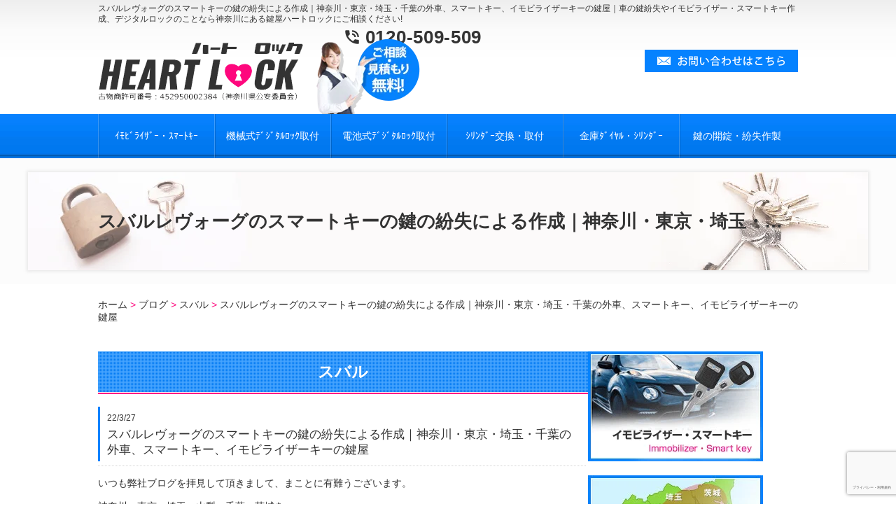

--- FILE ---
content_type: text/html; charset=UTF-8
request_url: https://heart-lock.com/blog/5623/
body_size: 43468
content:
<!DOCTYPE HTML>
<html lang="ja">
<head>
<meta name="viewport" content="width=device-width">
	<meta charset="utf-8">
	<meta property="og:locale" content="ja_JP" />
	<meta property="og:type" content="website" />
    <meta property="og:site_name" content="車の鍵・イモビライザー・スマートキーは神奈川のハートロックまで" />
    <meta property="og:url" content="" />
    <meta property="og:image" content="https://heart-lock.com/wp-content/uploads/sites/18/2017/03/img_top01.png" />
    <meta property="og:title" content="車の鍵・イモビライザー・スマートキーは神奈川のハートロックまで" />
    <meta property="og:description" content="神奈川にある鍵屋ハートロック。鍵の開錠や紛失だけでなくデジタルロックなども対応致します。他社で断られたカギの開錠・紛失作製・交換取り付け・車の鍵(イモビライザーキー)の作成・防犯対策などお気軽にお問い合わせください。" />

    <title>スバルレヴォーグのスマートキーの鍵の紛失による作成｜神奈川・東京・埼玉・千葉の外車、スマートキー、イモビライザーキーの鍵屋｜車の鍵・イモビライザー・スマートキーは神奈川のハートロックまで</title>
    <meta name="description" content="スバルレヴォーグのスマートキーの鍵の紛失による作成｜神奈川・東京・埼玉・千葉の外車、スマートキー、イモビライザーキーの鍵屋 | 車の鍵・イモビライザーキー・スマートキーの紛失/作成、デジタルロックの取付なら神奈川にある鍵屋ハートロック。他社で断られたカギの開錠・紛失作製・交換取り付け・車の鍵(イモビライザーキー)の作成・防犯対策などお気軽にお問い合わせください。">
    <meta name="keywords" content="神奈川,相模原市,車の鍵,鍵屋,スマートキー,ハートロック,イモビライザーキー,デジタルロック,紛失作製,防犯対策" />	
    <link rel="icon" href="https://heart-lock.com/wp-content/themes/heart-lock/img/favicon.png" />

    <!-- SLICK CSS -->
    <!-- Slick -->
<link rel="stylesheet" type="text/css" href="https://cdn.jsdelivr.net/npm/slick-carousel@1.8.1/slick/slick.css">

    <!-- CSS -->
     <link rel="stylesheet"href="https://heart-lock.com/wp-content/themes/heart-lock/css/layout.css" type="text/css" media="screen">
     <link rel="stylesheet"href="https://heart-lock.com/wp-content/themes/heart-lock/css/form.css" type="text/css" media="screen">
     <link rel="stylesheet" href="https://heart-lock.com/wp-content/themes/heart-lock/css/smart.css" type="text/css" media="screen and (max-width:767px)">

     <script src="https://ajax.googleapis.com/ajax/libs/jquery/3.7.1/jquery.min.js"></script>

    <meta name="format-detection" content="telephone=no">
    <!-- fontawesome -->
    <script src="https://kit.fontawesome.com/20b405c826.js" crossorigin="anonymous"></script>
    <!-- goolge icons -->
    <link rel="stylesheet" href="https://fonts.googleapis.com/css2?family=Material+Symbols+Outlined:opsz,wght,FILL,GRAD@20..48,100..700,0..1,-50..200" />
<style id='global-styles-inline-css' type='text/css'>
:root{--wp--preset--aspect-ratio--square: 1;--wp--preset--aspect-ratio--4-3: 4/3;--wp--preset--aspect-ratio--3-4: 3/4;--wp--preset--aspect-ratio--3-2: 3/2;--wp--preset--aspect-ratio--2-3: 2/3;--wp--preset--aspect-ratio--16-9: 16/9;--wp--preset--aspect-ratio--9-16: 9/16;--wp--preset--color--black: #000000;--wp--preset--color--cyan-bluish-gray: #abb8c3;--wp--preset--color--white: #ffffff;--wp--preset--color--pale-pink: #f78da7;--wp--preset--color--vivid-red: #cf2e2e;--wp--preset--color--luminous-vivid-orange: #ff6900;--wp--preset--color--luminous-vivid-amber: #fcb900;--wp--preset--color--light-green-cyan: #7bdcb5;--wp--preset--color--vivid-green-cyan: #00d084;--wp--preset--color--pale-cyan-blue: #8ed1fc;--wp--preset--color--vivid-cyan-blue: #0693e3;--wp--preset--color--vivid-purple: #9b51e0;--wp--preset--gradient--vivid-cyan-blue-to-vivid-purple: linear-gradient(135deg,rgb(6,147,227) 0%,rgb(155,81,224) 100%);--wp--preset--gradient--light-green-cyan-to-vivid-green-cyan: linear-gradient(135deg,rgb(122,220,180) 0%,rgb(0,208,130) 100%);--wp--preset--gradient--luminous-vivid-amber-to-luminous-vivid-orange: linear-gradient(135deg,rgb(252,185,0) 0%,rgb(255,105,0) 100%);--wp--preset--gradient--luminous-vivid-orange-to-vivid-red: linear-gradient(135deg,rgb(255,105,0) 0%,rgb(207,46,46) 100%);--wp--preset--gradient--very-light-gray-to-cyan-bluish-gray: linear-gradient(135deg,rgb(238,238,238) 0%,rgb(169,184,195) 100%);--wp--preset--gradient--cool-to-warm-spectrum: linear-gradient(135deg,rgb(74,234,220) 0%,rgb(151,120,209) 20%,rgb(207,42,186) 40%,rgb(238,44,130) 60%,rgb(251,105,98) 80%,rgb(254,248,76) 100%);--wp--preset--gradient--blush-light-purple: linear-gradient(135deg,rgb(255,206,236) 0%,rgb(152,150,240) 100%);--wp--preset--gradient--blush-bordeaux: linear-gradient(135deg,rgb(254,205,165) 0%,rgb(254,45,45) 50%,rgb(107,0,62) 100%);--wp--preset--gradient--luminous-dusk: linear-gradient(135deg,rgb(255,203,112) 0%,rgb(199,81,192) 50%,rgb(65,88,208) 100%);--wp--preset--gradient--pale-ocean: linear-gradient(135deg,rgb(255,245,203) 0%,rgb(182,227,212) 50%,rgb(51,167,181) 100%);--wp--preset--gradient--electric-grass: linear-gradient(135deg,rgb(202,248,128) 0%,rgb(113,206,126) 100%);--wp--preset--gradient--midnight: linear-gradient(135deg,rgb(2,3,129) 0%,rgb(40,116,252) 100%);--wp--preset--font-size--small: 13px;--wp--preset--font-size--medium: 20px;--wp--preset--font-size--large: 36px;--wp--preset--font-size--x-large: 42px;--wp--preset--spacing--20: 0.44rem;--wp--preset--spacing--30: 0.67rem;--wp--preset--spacing--40: 1rem;--wp--preset--spacing--50: 1.5rem;--wp--preset--spacing--60: 2.25rem;--wp--preset--spacing--70: 3.38rem;--wp--preset--spacing--80: 5.06rem;--wp--preset--shadow--natural: 6px 6px 9px rgba(0, 0, 0, 0.2);--wp--preset--shadow--deep: 12px 12px 50px rgba(0, 0, 0, 0.4);--wp--preset--shadow--sharp: 6px 6px 0px rgba(0, 0, 0, 0.2);--wp--preset--shadow--outlined: 6px 6px 0px -3px rgb(255, 255, 255), 6px 6px rgb(0, 0, 0);--wp--preset--shadow--crisp: 6px 6px 0px rgb(0, 0, 0);}:where(.is-layout-flex){gap: 0.5em;}:where(.is-layout-grid){gap: 0.5em;}body .is-layout-flex{display: flex;}.is-layout-flex{flex-wrap: wrap;align-items: center;}.is-layout-flex > :is(*, div){margin: 0;}body .is-layout-grid{display: grid;}.is-layout-grid > :is(*, div){margin: 0;}:where(.wp-block-columns.is-layout-flex){gap: 2em;}:where(.wp-block-columns.is-layout-grid){gap: 2em;}:where(.wp-block-post-template.is-layout-flex){gap: 1.25em;}:where(.wp-block-post-template.is-layout-grid){gap: 1.25em;}.has-black-color{color: var(--wp--preset--color--black) !important;}.has-cyan-bluish-gray-color{color: var(--wp--preset--color--cyan-bluish-gray) !important;}.has-white-color{color: var(--wp--preset--color--white) !important;}.has-pale-pink-color{color: var(--wp--preset--color--pale-pink) !important;}.has-vivid-red-color{color: var(--wp--preset--color--vivid-red) !important;}.has-luminous-vivid-orange-color{color: var(--wp--preset--color--luminous-vivid-orange) !important;}.has-luminous-vivid-amber-color{color: var(--wp--preset--color--luminous-vivid-amber) !important;}.has-light-green-cyan-color{color: var(--wp--preset--color--light-green-cyan) !important;}.has-vivid-green-cyan-color{color: var(--wp--preset--color--vivid-green-cyan) !important;}.has-pale-cyan-blue-color{color: var(--wp--preset--color--pale-cyan-blue) !important;}.has-vivid-cyan-blue-color{color: var(--wp--preset--color--vivid-cyan-blue) !important;}.has-vivid-purple-color{color: var(--wp--preset--color--vivid-purple) !important;}.has-black-background-color{background-color: var(--wp--preset--color--black) !important;}.has-cyan-bluish-gray-background-color{background-color: var(--wp--preset--color--cyan-bluish-gray) !important;}.has-white-background-color{background-color: var(--wp--preset--color--white) !important;}.has-pale-pink-background-color{background-color: var(--wp--preset--color--pale-pink) !important;}.has-vivid-red-background-color{background-color: var(--wp--preset--color--vivid-red) !important;}.has-luminous-vivid-orange-background-color{background-color: var(--wp--preset--color--luminous-vivid-orange) !important;}.has-luminous-vivid-amber-background-color{background-color: var(--wp--preset--color--luminous-vivid-amber) !important;}.has-light-green-cyan-background-color{background-color: var(--wp--preset--color--light-green-cyan) !important;}.has-vivid-green-cyan-background-color{background-color: var(--wp--preset--color--vivid-green-cyan) !important;}.has-pale-cyan-blue-background-color{background-color: var(--wp--preset--color--pale-cyan-blue) !important;}.has-vivid-cyan-blue-background-color{background-color: var(--wp--preset--color--vivid-cyan-blue) !important;}.has-vivid-purple-background-color{background-color: var(--wp--preset--color--vivid-purple) !important;}.has-black-border-color{border-color: var(--wp--preset--color--black) !important;}.has-cyan-bluish-gray-border-color{border-color: var(--wp--preset--color--cyan-bluish-gray) !important;}.has-white-border-color{border-color: var(--wp--preset--color--white) !important;}.has-pale-pink-border-color{border-color: var(--wp--preset--color--pale-pink) !important;}.has-vivid-red-border-color{border-color: var(--wp--preset--color--vivid-red) !important;}.has-luminous-vivid-orange-border-color{border-color: var(--wp--preset--color--luminous-vivid-orange) !important;}.has-luminous-vivid-amber-border-color{border-color: var(--wp--preset--color--luminous-vivid-amber) !important;}.has-light-green-cyan-border-color{border-color: var(--wp--preset--color--light-green-cyan) !important;}.has-vivid-green-cyan-border-color{border-color: var(--wp--preset--color--vivid-green-cyan) !important;}.has-pale-cyan-blue-border-color{border-color: var(--wp--preset--color--pale-cyan-blue) !important;}.has-vivid-cyan-blue-border-color{border-color: var(--wp--preset--color--vivid-cyan-blue) !important;}.has-vivid-purple-border-color{border-color: var(--wp--preset--color--vivid-purple) !important;}.has-vivid-cyan-blue-to-vivid-purple-gradient-background{background: var(--wp--preset--gradient--vivid-cyan-blue-to-vivid-purple) !important;}.has-light-green-cyan-to-vivid-green-cyan-gradient-background{background: var(--wp--preset--gradient--light-green-cyan-to-vivid-green-cyan) !important;}.has-luminous-vivid-amber-to-luminous-vivid-orange-gradient-background{background: var(--wp--preset--gradient--luminous-vivid-amber-to-luminous-vivid-orange) !important;}.has-luminous-vivid-orange-to-vivid-red-gradient-background{background: var(--wp--preset--gradient--luminous-vivid-orange-to-vivid-red) !important;}.has-very-light-gray-to-cyan-bluish-gray-gradient-background{background: var(--wp--preset--gradient--very-light-gray-to-cyan-bluish-gray) !important;}.has-cool-to-warm-spectrum-gradient-background{background: var(--wp--preset--gradient--cool-to-warm-spectrum) !important;}.has-blush-light-purple-gradient-background{background: var(--wp--preset--gradient--blush-light-purple) !important;}.has-blush-bordeaux-gradient-background{background: var(--wp--preset--gradient--blush-bordeaux) !important;}.has-luminous-dusk-gradient-background{background: var(--wp--preset--gradient--luminous-dusk) !important;}.has-pale-ocean-gradient-background{background: var(--wp--preset--gradient--pale-ocean) !important;}.has-electric-grass-gradient-background{background: var(--wp--preset--gradient--electric-grass) !important;}.has-midnight-gradient-background{background: var(--wp--preset--gradient--midnight) !important;}.has-small-font-size{font-size: var(--wp--preset--font-size--small) !important;}.has-medium-font-size{font-size: var(--wp--preset--font-size--medium) !important;}.has-large-font-size{font-size: var(--wp--preset--font-size--large) !important;}.has-x-large-font-size{font-size: var(--wp--preset--font-size--x-large) !important;}
/*# sourceURL=global-styles-inline-css */
</style>
</head>
<body id="top" class="home page page-id-5 page-template-default fl-builder page-myfront">
<div id="wrap" >
<header class="headerLay01">
		<article class="headerContainer">
			<section class="headArea">
								
				<h1><span>スバルレヴォーグのスマートキーの鍵の紛失による作成｜神奈川・東京・埼玉・千葉の外車、スマートキー、イモビライザーキーの鍵屋｜車の鍵紛失やイモビライザー・スマートキー作成、デジタルロックのことなら神奈川にある鍵屋ハートロックにご相談ください!</span></h1>
			</section>
			<section class="logoArea">
            <a href="https://heart-lock.com/">
                <img  width="293" height="83" src="https://heart-lock.com/wp-content/themes/heart-lock/img/img_logo01.png" alt="ハートロック">
			</section>

			<section class="headerInfo">
				<p class="telNum">0120-509-509</p>
				<div class="contactLink">
                <a href="https://heart-lock.com/contact">
                    <img src="https://heart-lock.com/wp-content/themes/heart-lock/img/mail.png" alt="メールでのお問い合わせ">
                </a>
				</div>
				<p class="add"></p>
				<p class="businessHours"></p>
			</section>
		</article>
</header>
<!-- ナビゲーション -->
<nav class="globalNavi">
    <ul class="global">
    <li class="global_li1">
        <a href="https://heart-lock.com/immobilizer-smartkey">ｲﾓﾋﾞﾗｲｻﾞｰ・ｽﾏｰﾄｷｰ</a>
        </li>
        <li class="global_li2">
        <a href="https://heart-lock.com/digital-lock-1">機械式ﾃﾞｼﾞﾀﾙﾛｯｸ取付</a>
        </li>
        <li class="global_li3">
        <a href="https://heart-lock.com/digital-lock-2">電池式ﾃﾞｼﾞﾀﾙﾛｯｸ取付</a>
        </li>
        <li class="global_li4">
        <a href="https://heart-lock.com/security">ｼﾘﾝﾀﾞｰ交換・取付</a>
        </li>
        <li class="global_li5">
        <a href="https://heart-lock.com/safe">金庫ﾀﾞｲﾔﾙ・ｼﾘﾝﾀﾞｰ</a>
         </li>
        <li class="global_li6">
        <a href="https://heart-lock.com/unlock">鍵の開錠・紛失作製</a>
        </li>
    </ul>
</nav>

<div id="header">
	<div class="main_logo"> <a href="https://heart-lock.com/">
        <img  width="293" height="83" src="https://heart-lock.com/wp-content/themes/heart-lock/img/img_logo01.png" alt="ハートロック"></a>
    </div>
	<div id="mmenu"><img src="https://heart-lock.com/wp-content/themes/heart-lock/img/menu.png" alt="メニュー"></div>

	<div id="nav">
		<a href="tel:0120-509-509" id="call1">お電話はこちらから</a>
        <ul class="global">
        <li class="global_li1">
        <a href="https://heart-lock.com/immobilizer-smartkey">ｲﾓﾋﾞﾗｲｻﾞｰ・ｽﾏｰﾄｷｰ</a>
        </li>
        <li class="global_li2">
        <a href="https://heart-lock.com/digital-lock-1">機械式ﾃﾞｼﾞﾀﾙﾛｯｸ取付</a>
        </li>
        <li class="global_li3">
        <a href="https://heart-lock.com/digital-lock-2">電池式ﾃﾞｼﾞﾀﾙﾛｯｸ取付</a>
        </li>
        <li class="global_li4">
        <a href="https://heart-lock.com/security">ｼﾘﾝﾀﾞｰ交換・取付</a>
        </li>
        <li class="global_li5">
        <a href="https://heart-lock.com/safe">金庫ﾀﾞｲﾔﾙ・ｼﾘﾝﾀﾞｰ</a>
        </li>
        <li class="global_li6">
        <a href="https://heart-lock.com/unlock">鍵の開錠・紛失作製</a>
        </li>
        </ul>
    </div>
</div>

<main>
        <div class="mainImgContent">
  <img src="https://heart-lock.com/wp-content/themes/heart-lock/img/lv.png" alt="タイトル背景">
    <h2>スバルレヴォーグのスマートキーの鍵の紛失による作成｜神奈川・東京・埼玉・千葉の外車、スマートキー、イモビライザーキーの鍵屋</h2>
</div>
<div id="container">
<div class="breadcrumbs">
  <div class="breadcrumb_inner">
    <!-- Breadcrumb NavXT 7.3.1 -->
<span property="itemListElement" typeof="ListItem"><a property="item" typeof="WebPage" title="heart-lockへ移動する" href="https://heart-lock.com" class="home" ><span property="name">ホーム</span></a><meta property="position" content="1"></span> <span class="bc_pan">&gt; </span><span property="itemListElement" typeof="ListItem"><a property="item" typeof="WebPage" title="ブログへ移動する" href="https://heart-lock.com/blog/" class="archive post-blog-archive" ><span property="name">ブログ</span></a><meta property="position" content="2"></span> <span class="bc_pan">&gt; </span><span property="itemListElement" typeof="ListItem"><a property="item" typeof="WebPage" title="Go to the スバル カテゴリー archives." href="https://heart-lock.com/blog/myblogc/cat-06/?post_type=blog" class="taxonomy category" ><span property="name">スバル</span></a><meta property="position" content="3"></span> <span class="bc_pan">&gt; </span><span property="itemListElement" typeof="ListItem"><a property="item" typeof="WebPage" title="スバルレヴォーグのスマートキーの鍵の紛失による作成｜神奈川・東京・埼玉・千葉の外車、スマートキー、イモビライザーキーの鍵屋へ移動する" href="https://heart-lock.com/blog/5623/" class="post post-blog current-item" aria-current="page"><span property="name">スバルレヴォーグのスマートキーの鍵の紛失による作成｜神奈川・東京・埼玉・千葉の外車、スマートキー、イモビライザーキーの鍵屋</span></a><meta property="position" content="4"></span>    </div>
</div><!-- パラメータに作成したphpファイル名を入れる -->

<div id="Content-bk">
<section class="mainContent">
<div class="fl-row-content-wrap">
<div class="fl-module-content fl-node-content">
    <div class="fl-heading"><span class="fl-heading-text">スバル</span></div>
<div class="blog-content-title">
    <p>22/3/27</p> <!--日付-->
<h3>スバルレヴォーグのスマートキーの鍵の紛失による作成｜神奈川・東京・埼玉・千葉の外車、スマートキー、イモビライザーキーの鍵屋</h3>  
</div><!--記事タイトル-->
<div class="fl-page-content">
<p>いつも弊社ブログを拝見して頂きまして、まことに有難うございます。</p>
<p>神奈川　東京　埼玉　山梨　千葉　茨城を</p>
<p>出張エリアとし、安心価格で</p>
<p><span style="color: #ff1493;"><strong></strong></span></p>
<p>&nbsp;</p>
<p><span style="color: #ff1493;"><strong>鍵に関する作業をさせて頂いている</p>
<p>ハートロック</strong></span>です！</p>
<p>電話番号はこちら</p>
<p><span style="color: #ff00ff; font-size: 14pt;"><strong><a style="color: #ff00ff;" href="tel:0120509509" target="_blank" rel="noopener">０１２０－５０９－５０９</a></strong></span></p>
<p>車、バイクの鍵の紛失作成、イモビライザーキーの合鍵、イモビライザーキーの作製、スマートキーの作製、宅配によるイモビライザーキーの登録、玄関の鍵の交換、そのほかに玄関の鍵の取付、カードキーやテンキーロックなどの取付、金庫のダイヤル開錠、鍵の作成、シリンダー交換なども行っております。</p>
<p>不動産関係の方からの入居者変更に伴うシリンダー交換や、自動車修理関係の方からの合鍵の追加や販売先のお客様の鍵の紛失のご相談やご用命もお受けしておりますのでお気軽にご相談下さい。</p>
<p>ディーラー様からのご用命も頂いておりますのでご安心頂けるかと思います。</p>
<p>料金は技術の進歩や商品の仕入れなどによりに変わりますので、まずはお問い合わせ頂けますでしょうか。</p>
<p>&nbsp;</p>
<p>お電話によるお見積りで、ほぼ料金が確定いたします。</p>
<p>○○円～と言ったようなあいまいなお見積りは、正しい情報さえ頂ければ行いませんのでご安心下さい。</p>
<p>&nbsp;</p>
<p>このたびはスバルレヴォーグのスマートキーの鍵の作成。</p>
<p><img fetchpriority="high" decoding="async" class="alignnone size-medium wp-image-5359" src="https://heart-lock.com/wp-content/uploads/2022/03/2022032701-225x300.jpg" alt="" width="225" height="300" /></p>
<p>めったに依頼のないスバル車。</p>
<p>たまに来るとドキドキしちゃいますwww</p>
<p>メカニカルキーもトヨタに似てて若干違う。</p>
<p>そんなメカニカルキーから作成。</p>
<p>キーナンバーの刻印がないので鍵穴から覗いて作成。</p>
<p>キレイに回ることを確認。</p>
<p>次にスマートキーを登録していきます。</p>
<p><img decoding="async" class="alignnone size-medium wp-image-5360" src="https://heart-lock.com/wp-content/uploads/2022/03/2022032703-225x300.jpg" alt="" width="225" height="300" /></p>
<p>こんな形のスマートキーです。</p>
<p>この形のスマートキーになってからは暗証番号を必要としなくなったので、我々にはやりやすくなりました♫</p>
<p><img decoding="async" class="alignnone size-medium wp-image-5361" src="https://heart-lock.com/wp-content/uploads/2022/03/2022032702-225x300.jpg" alt="" width="225" height="300" /></p>
<p>問題なくエンジン始動となりました。</p>
<p>最後にお客様にすべてご確認頂きまして完了です。</p>
<p>このたびは弊社をご利用頂きましてまことに有難うございました。</p>
<p><span style="color: #ff1493;"><strong><span style="color: #000000;">★★★★★★★★★★★★★★★★★★★★★★</span><br />
【神奈川、東京、埼玉、千葉、山梨、茨城】<br />
<span style="color: #339966;"><a style="color: #339966;" href="http://art-lock.com">イモビライザーの鍵の作成の事ならハートロック</a></span><br />
<span style="color: #0000ff; font-size: 10pt;"><a style="color: #0000ff;" href="tel:0120509509" target="_blank" rel="noopener">０１２０－５０９－５０９</a></span></strong></span><br />
<strong>お電話のつながらないエリアの方は</strong><span style="color: #ff1493;"><strong><br />
<span style="color: #0000ff; font-size: 10pt;"><a style="color: #0000ff;" href="tel:09035176539" target="_blank" rel="noopener">０９０－３５１７－６５３９</a></span><br />
<span style="color: #000000;">★★★★★★★★★★★★★★★★★★★★★★</span><br />
</strong></span></p>
<div class="fl-contact_bk">
<p class="fl-contact_title">お問い合わせはコチラ</p>
<div class="fl-contact_inner">
<div class="fl-contact_article">
<div class="fl-tel_num"><a href="tel:0120509509"><span>今すぐ電話でご相談</span>0120-509-509</a></div>
<div class="fl-tel_num__sub"><a href="tel:09035176539"><span>フリーダイヤルが繋がらない場合は</span>090-3517-6539</a></div>
<div class="fl-form"><a href="https://heart-lock.com/contact"><span>24時間受付</span>メールでお問い合わせ</a></div>
</div>
<div class="fl-img">
	<a href="https://heart-lock.com/contact"><br />
		<img src="https://heart-lock.com/wp-content/themes/heart-lock/img/img_cb2-1.jpg" alt="メールでのお問い合わせ"><br />
	</a>
		</div>
</div>
</div>
</div>

</div>
</div>
</section>
<section class="sidebar">
    <div class="side-inner">
  <section class="bannerContent">
		<ul>
					<li>
            <a href="https://heart-lock.com/immobilizer-smartkey">
              <img src="https://heart-lock.com/wp-content/themes/heart-lock/img/01-1.png"  alt="イモビライザー・スマートキー" />
            </a>
          </li>
					<li>
            <a href="https://heart-lock.com/area" target="_self">
              <img src="https://heart-lock.com/wp-content/themes/heart-lock/img/sbnr02-1.jpg"  alt="対応エリア" />
            </a>
          </li>
				</ul>
	</section>
  <section class="sideContent">
  <h2 class="side-title_H2">Contents</h2>
  <nav class="contentNavi">
    <ul class="comUl arrowIcon">
      <li class="global_li1"><a href="https://heart-lock.com/immobilizer-smartkey">ｲﾓﾋﾞﾗｲｻﾞｰ・ｽﾏｰﾄｷｰの作成</a></li>
      <li class="global_li2"><a href="https://heart-lock.com/digital-lock-1">機械式ﾃﾞｼﾞﾀﾙﾛｯｸの交換・取付</a></li>
      <li class="global_li3"><a href="https://heart-lock.com/digital-lock-2">電池式ﾃﾞｼﾞﾀﾙﾛｯｸの交換・取付</a></li>
      <li class="global_li4"><a href="https://heart-lock.com/security">ｼﾘﾝﾀﾞｰの交換・ﾒｰｶｰから探す</a></li>
      <li class="global_li5"><a href="https://heart-lock.com/security_cylinder">ｼﾘﾝﾀﾞｰの交換・ｹｰｽから探す</a></li>
      <li class="global_li6"><a href="https://heart-lock.com/safe">金庫ﾀﾞｲﾔﾙ・ｼﾘﾝﾀﾞｰの交換</a></li>
      <li class="global_li7"><a href="https://heart-lock.com/unlock">鍵の開錠・紛失作製</a></li>
      <li class="global_li8"><a href="https://heart-lock.com/door">ドア周り金物交換・取付</a></li>
      <li class="global_li9"><a href="https://heart-lock.com/area">対応エリア</a></li>
      <li class="global_li10"><a href="https://heart-lock.com/blog">ブログ</a></li>
      <li class="global_li11"><a href="https://heart-lock.com/faq">よくある質問</a></li>
      <li class="global_li12"><a href="https://heart-lock.com/blog/myblogc/cat-26/">お知らせ</a></li>
      <li class="global_li13"><a href="https://heart-lock.com/company">会社概要</a></li>
      <li class="global_li14"><a href="https://heart-lock.com/contact">お問い合わせ</a></li>
      <li class="global_li15"><a href="https://heart-lock.com/sitemap">サイトマップ</a></li></ul>
    </nav>
  </section>
  <section class="sideContent">
  <h2 class="side-title_H2">News</h2>
  <nav class="newsNavi">
  <ul class="comUl">
                                                                                <!-- ▽ ループ開始 ▽ -->
                    <li>
                        <a href="https://heart-lock.com/blog/%e3%82%b9%e3%83%90%e3%83%ab%e3%83%ac%e3%83%b4%e3%82%a9%e3%83%bc%e3%82%b0%e3%81%ae%e3%82%b9%e3%83%9e%e3%83%bc%e3%83%88%e3%82%ad%e3%83%bc%e3%81%ae%e5%90%88%e9%8d%b5%e3%81%ae%e8%bf%bd%e5%8a%a0%e4%bd%9c/">
                            <div class="archive-post_head">
                                <p class="date">26/1/14</p>
                                <h3>スバルレヴォーグのスマートキーの合鍵の追加作成｜神奈川・東京・埼玉・千葉の外車、スマートキー、イモビライザーキーの鍵屋</h3>
                            </div>
                        </a>
                    </li>
                                        <!-- ▽ ループ開始 ▽ -->
                    <li>
                        <a href="https://heart-lock.com/blog/%e3%83%88%e3%83%a8%e3%82%bf%e3%83%b4%e3%82%a9%e3%82%af%e3%82%b7%e3%83%bc%e3%81%ae%e3%82%b9%e3%83%9e%e3%83%bc%e3%83%88%e3%82%ad%e3%83%bc%e3%81%ae%e5%90%88%e9%8d%b5%e3%81%ae%e8%bf%bd%e5%8a%a0%e4%bd%9c/">
                            <div class="archive-post_head">
                                <p class="date">25/11/12</p>
                                <h3>トヨタヴォクシーのスマートキーの合鍵の追加作成｜神奈川・東京・埼玉・千葉の外車、スマートキー、イモビライザーキーの鍵屋</h3>
                            </div>
                        </a>
                    </li>
                                        <!-- ▽ ループ開始 ▽ -->
                    <li>
                        <a href="https://heart-lock.com/blog/2022%ef%bd%99%e3%83%9f%e3%83%84%e3%83%93%e3%82%b7%e3%83%87%e3%83%aa%e3%82%ab%ef%bd%84%ef%bc%95%e3%81%ae%e3%82%b9%e3%83%9e%e3%83%bc%e3%83%88%e3%82%ad%e3%83%bc%e3%81%ae%e5%90%88%e9%8d%b5%e3%81%ae/">
                            <div class="archive-post_head">
                                <p class="date">25/10/16</p>
                                <h3>2022ｙミツビシデリカＤ５のスマートキーの合鍵の追加作成｜神奈川・東京・埼玉・千葉の外車、スマートキー、イモビライザーキーの鍵屋</h3>
                            </div>
                        </a>
                    </li>
                                    </ul>
                    </nav>
                    <p class="moreBtn"><a href="https://heart-lock.com/blog">一覧を見る</a></p>
</section>
<section class="sideContent">
  <h2 class="side-title_H2">Category</h2>
  <nav class="contentNavi">
  <ul class="comUl arrowIcon">

    <li>
    	<li class="cat-item cat-item-5"><a href="https://heart-lock.com/blog/myblogc/cat-01/">トヨタ</a>
</li>
	<li class="cat-item cat-item-6"><a href="https://heart-lock.com/blog/myblogc/cat-02/">レクサス</a>
</li>
	<li class="cat-item cat-item-9"><a href="https://heart-lock.com/blog/myblogc/cat-03/">ニッサン</a>
</li>
	<li class="cat-item cat-item-7"><a href="https://heart-lock.com/blog/myblogc/cat-04/">ホンダ</a>
</li>
	<li class="cat-item cat-item-23"><a href="https://heart-lock.com/blog/myblogc/cat-05/">ミツビシ</a>
</li>
	<li class="cat-item cat-item-19"><a href="https://heart-lock.com/blog/myblogc/cat-06/">スバル</a>
</li>
	<li class="cat-item cat-item-12"><a href="https://heart-lock.com/blog/myblogc/cat-07/">マツダ</a>
</li>
	<li class="cat-item cat-item-20"><a href="https://heart-lock.com/blog/myblogc/cat-08/">スズキ</a>
</li>
	<li class="cat-item cat-item-13"><a href="https://heart-lock.com/blog/myblogc/cat-09/">ダイハツ</a>
</li>
	<li class="cat-item cat-item-18"><a href="https://heart-lock.com/blog/myblogc/cat-10/">トラック・特殊車両</a>
</li>
	<li class="cat-item cat-item-14"><a href="https://heart-lock.com/blog/myblogc/cat-11/">フォード・リンカーン</a>
</li>
	<li class="cat-item cat-item-21"><a href="https://heart-lock.com/blog/myblogc/cat-12/">クライスラー・ダッジ・ジープ</a>
</li>
	<li class="cat-item cat-item-17"><a href="https://heart-lock.com/blog/myblogc/cat-13/">GM・シボレー・キャデラック</a>
</li>
	<li class="cat-item cat-item-10"><a href="https://heart-lock.com/blog/myblogc/cat-14/">プジョー・シトロエン・ルノー</a>
</li>
	<li class="cat-item cat-item-16"><a href="https://heart-lock.com/blog/myblogc/cat-15/">アルファロメオ・フィアット</a>
</li>
	<li class="cat-item cat-item-33"><a href="https://heart-lock.com/blog/myblogc/cat-17/">BMW</a>
</li>
	<li class="cat-item cat-item-26"><a href="https://heart-lock.com/blog/myblogc/cat-16/">メルセデスベンツ</a>
</li>
	<li class="cat-item cat-item-22"><a href="https://heart-lock.com/blog/myblogc/cat-18/">アウディー・フォルクスワーゲン</a>
</li>
	<li class="cat-item cat-item-24"><a href="https://heart-lock.com/blog/myblogc/cat-19/">ジャガー・ローバー</a>
</li>
	<li class="cat-item cat-item-11"><a href="https://heart-lock.com/blog/myblogc/cat-20/">ボルボ・サーブ</a>
</li>
	<li class="cat-item cat-item-8"><a href="https://heart-lock.com/blog/myblogc/cat-21/">ポルシェ・マセラティ</a>
</li>
	<li class="cat-item cat-item-25"><a href="https://heart-lock.com/blog/myblogc/cat-23/">旧車</a>
</li>
	<li class="cat-item cat-item-4"><a href="https://heart-lock.com/blog/myblogc/cat-24/">バイク</a>
</li>
	<li class="cat-item cat-item-28"><a href="https://heart-lock.com/blog/myblogc/cat-25/">住宅</a>
</li>
	<li class="cat-item cat-item-27"><a href="https://heart-lock.com/blog/myblogc/cat-26/">お知らせ</a>
</li>
    </li>
  </ul>
  </nav>
</section>
  </div>

</aside>  </section>
  </div><!-- #Content-bk END -->
  </div><!-- #container END -->
<main>


<section id="scrolltop">
		<div class="esol_wraper">
			<p><a href="#top" class="dlt_pagelink"  title="ページのトップへ戻る">TOP</a></p>
		</div>
	</section>

	<!-- footerLay01がロゴ左のインフォメーション中央、SNSアイコン右 footerLay02が中央揃え -->
	<footer class="footerLay01">
		<nav class="footerNavi">
			<ul>
			<li class="global_li1"><a href="https://heart-lock.com/immobilizer-smartkey">ｲﾓﾋﾞﾗｲｻﾞｰ・ｽﾏｰﾄｷｰの作成</a></li>
      <li class="global_li2"><a href="https://heart-lock.com/digital-lock-1">機械式ﾃﾞｼﾞﾀﾙﾛｯｸの交換・取付</a></li>
      <li class="global_li3"><a href="https://heart-lock.com/digital-lock-2">電池式ﾃﾞｼﾞﾀﾙﾛｯｸの交換・取付</a></li>
      <li class="global_li4"><a href="https://heart-lock.com/security">ｼﾘﾝﾀﾞｰの交換・ﾒｰｶｰから探す</a></li>
      <li class="global_li5"><a href="https://heart-lock.com/security_cylinder">ｼﾘﾝﾀﾞｰの交換・ｹｰｽから探す</a></li>
      <li class="global_li6"><a href="https://heart-lock.com/safe">金庫ﾀﾞｲﾔﾙ・ｼﾘﾝﾀﾞｰの交換</a></li>
      <li class="global_li7"><a href="https://heart-lock.com/unlock">鍵の開錠・紛失作製</a></li>
      <li class="global_li8"><a href="https://heart-lock.com/door">ドア周り金物交換・取付</a></li>
      <li class="global_li9"><a href="https://heart-lock.com/area">対応エリア</a></li>
      <li class="global_li10"><a href="https://heart-lock.com/blog">ブログ</a></li>
      <li class="global_li11"><a href="https://heart-lock.com/faq">よくある質問</a></li>
      <li class="global_li12"><a href="/blog/myblogc/cat-26/">お知らせ</a></li>
      <li class="global_li13"><a href="https://heart-lock.com/company">会社概要</a></li>
      <li class="global_li14"><a href="https://heart-lock.com/contact">お問い合わせ</a></li>
      <li class="global_li15"><a href="https://heart-lock.com/sitemap">サイトマップ</a></li></ul>
</ul>
				</nav>
		<article class="footerContainer">
			<section class="logoArea">
			<a href="https://heart-lock.com/">
			<img  width="293" height="83" src="https://heart-lock.com/wp-content/themes/heart-lock/img/img_logo02.png" alt="ハートロック"></a>
			</section>

			<section class="footerInfo">
				<h2><span>車の鍵・イモビライザー・スマートキーは<br class="sp">神奈川のハートロックまで</span></h2>
								<p class="add"></p>
				<p class="telNum"><a href="tel:0120-509-509;">0120-509-509</p>
				<p class="businessHours"></p>
			</section>

			<section class="snsIcon">
				<ul><li class="facebookIcon">
							<a href="https://www.facebook.com/鍵と防犯のハートロック-383979631984902/" target="_blank">
							<img src="https://heart-lock.com/wp-content/themes/heart-lock/img/sns_f.png" alt="フェイスブック"></a>
						</li>
																<li class="twitterIcon">
							<a href="https://twitter.com/heartlock_2002" target="_blank">
							<img src="https://heart-lock.com/wp-content/themes/heart-lock/img/sns_t.png" alt="X（ツィッター）"></a>
	
						</li>
																<li class="blogIcon">
							<a href="http://ameblo.jp/heart-lock-2002/" target="_blank">
							<img src="https://heart-lock.com/wp-content/themes/heart-lock/img/sns_b.png" alt="ブログ"></a>
							</li>
					</ul>
			</section>
		</article>

		<section class="copyright">
			<p>Copyright (C) 2017 鍵と防犯のハートロック. All Rights Reserved</p>
		</section>
	</footer>

	<!-- SLICK js -->
	<script src="https://code.jquery.com/jquery-3.4.1.min.js" integrity="sha256-CSXorXvZcTkaix6Yvo6HppcZGetbYMGWSFlBw8HfCJo="  crossorigin="anonymous"></script>
<script src="https://cdn.jsdelivr.net/npm/slick-carousel@1.8.1/slick/slick.min.js"></script>

<script src="https://heart-lock.com/wp-content/themes/heart-lock/js/slider.js"></script>
		<!-- js-->
		<script src="https://heart-lock.com/wp-content/themes/heart-lock/js/hamburger.js"></script>

		<script type="text/javascript" href="https://heart-lock.com/wp-content/themes/heart-lock/js/slick.min.js"></script>
<script type="speculationrules">
{"prefetch":[{"source":"document","where":{"and":[{"href_matches":"/*"},{"not":{"href_matches":["/wp-*.php","/wp-admin/*","/wp-content/uploads/*","/wp-content/*","/wp-content/plugins/*","/wp-content/themes/heart-lock/*","/*\\?(.+)"]}},{"not":{"selector_matches":"a[rel~=\"nofollow\"]"}},{"not":{"selector_matches":".no-prefetch, .no-prefetch a"}}]},"eagerness":"conservative"}]}
</script>
			<script  id="c4wp-recaptcha-js" src="https://www.google.com/recaptcha/api.js?render=6LcOVRYrAAAAAKLMtQpRC-EPQhznfklQ5Wj81BW_&#038;hl=ja"></script>
			<script id="c4wp-inline-js" type="text/javascript">
				
				( function( grecaptcha ) {

					let c4wp_onloadCallback = function() {
						for ( var i = 0; i < document.forms.length; i++ ) {
							let form = document.forms[i];
							let captcha_div = form.querySelector( '.c4wp_captcha_field_div:not(.rendered)' );
							let jetpack_sso = form.querySelector( '#jetpack-sso-wrap' );

							if ( null === captcha_div || form.id == 'create-group-form' ) {								
								continue;
							}
							if ( !( captcha_div.offsetWidth || captcha_div.offsetHeight || captcha_div.getClientRects().length ) ) {					    	
								if ( jetpack_sso == null && ! form.classList.contains( 'woocommerce-form-login' ) ) {
									continue;
								}
							}

							let alreadyCloned = form.querySelector( '.c4wp-submit' );
							if ( null != alreadyCloned ) {
								continue;
							}

							let foundSubmitBtn = form.querySelector( '#signup-form [type=submit], [type=submit]:not(.nf-element):not(#group-creation-create):not([name="signup_submit"]):not([name="ac_form_submit"]):not(.verify-captcha)' );
							let cloned = false;
							let clone  = false;

							// Submit button found, clone it.
							if ( foundSubmitBtn ) {
								clone = foundSubmitBtn.cloneNode(true);
								clone.classList.add( 'c4wp-submit' );
								clone.removeAttribute( 'onclick' );
								clone.removeAttribute( 'onkeypress' );
								if ( foundSubmitBtn.parentElement.form === null ) {
									foundSubmitBtn.parentElement.prepend(clone);
								} else {
									foundSubmitBtn.parentElement.insertBefore( clone, foundSubmitBtn );
								}
								foundSubmitBtn.style.display = "none";
								cloned = true;
							}
							
							// Clone created, listen to its click.
							if ( cloned ) {
								clone.addEventListener( 'click', function ( event ) {
									logSubmit( event, 'cloned', form, foundSubmitBtn );
								});
							// No clone, execture and watch for form submission.
							} else {
								grecaptcha.execute(
									'6LcOVRYrAAAAAKLMtQpRC-EPQhznfklQ5Wj81BW_',
								).then( function( data ) {
									var responseElem = form.querySelector( '.c4wp_response' );
									responseElem.setAttribute( 'value', data );	
								});

								// Anything else.
								form.addEventListener( 'submit', function ( event ) {
									logSubmit( event, 'other', form );
								});	
							}

							function logSubmit( event, form_type = '', form, foundSubmitBtn ) {

								// Standard v3 check.
								if ( ! form.classList.contains( 'c4wp_v2_fallback_active' ) && ! form.classList.contains( 'c4wp_verified' ) ) {
									event.preventDefault();
									try {
										grecaptcha.execute(
											'6LcOVRYrAAAAAKLMtQpRC-EPQhznfklQ5Wj81BW_',
										).then( function( data ) {	
											var responseElem = form.querySelector( '.c4wp_response' );
											if ( responseElem == null ) {
												var responseElem = document.querySelector( '.c4wp_response' );
											}
											
											responseElem.setAttribute( 'value', data );	

											

			var parentElem = captcha_div.parentElement;

			if ( ! form.classList.contains( 'c4wp_verify_underway' ) && captcha_div.parentElement.getAttribute( 'data-c4wp-use-ajax' ) == 'true' ) {
				form.classList.add('c4wp_verify_underway' );
				const flagMarkup =  '<input id="c4wp_ajax_flag" type="hidden" name="c4wp_ajax_flag" value="c4wp_ajax_flag">';
				var flagMarkupDiv = document.createElement('div');
				flagMarkupDiv.innerHTML = flagMarkup.trim();

				form.appendChild( flagMarkupDiv );
	
				var nonce = captcha_div.parentElement.getAttribute( 'data-nonce' );

				var post_data = {
					'action'   : 'c4wp_ajax_verify',
					'nonce'    : nonce,
					'response' : data
				};

				var formData = new FormData();

				formData.append( 'action', 'c4wp_ajax_verify' );
				formData.append( 'nonce', nonce );
				formData.append( 'response', data );
				
				fetch( 'https://heart-lock.com/wp-admin/admin-ajax.php', {
					method: 'POST',
					body: formData,
				} ) // wrapped
					.then( 
						res => res.json()
					)
					.then( data => {

						if ( data['success'] ) {
							form.classList.add( 'c4wp_verified' );
							// Submit as usual.
							if ( foundSubmitBtn ) {
								foundSubmitBtn.click();
							} else {								
								if ( typeof form.submit === 'function' ) {
									form.submit();
								} else {
									HTMLFormElement.prototype.submit.call(form);
								}
							}

						} else {
							
					captcha_div.innerHTML = '';
					form.classList.add( 'c4wp_v2_fallback_active' );
					flagMarkupDiv.firstChild.setAttribute( 'name', 'c4wp_v2_fallback' );

					var c4wp_captcha = grecaptcha.render( captcha_div,{
						'sitekey' : '6LcpnBcrAAAAANqews68skm0PW_VLAbKmHHi2Dgu',		
						'size'  : 'normal',
						'theme' : 'light',				
						'expired-callback' : function(){
							grecaptcha.reset( c4wp_captcha );
						}
					}); 
										
							// Prevent further submission
							event.preventDefault();
							return false;
						}
					} )
					.catch( err => console.error( err ) );

				// Prevent further submission
				event.preventDefault();
				return false;
			}
			
											// Submit as usual.
											if ( foundSubmitBtn ) {
												foundSubmitBtn.click();
											} else {
												
												if ( typeof form.submit === 'function' ) {
													form.submit();
												} else {
													HTMLFormElement.prototype.submit.call(form);
												}
											}

											return true;
										});
									} catch (e) {
										// Slience.
									}
								// V2 fallback.
								} else {
									if ( form.classList.contains( 'wpforms-form' ) || form.classList.contains( 'frm-fluent-form' )) {
										return true;
									}
									
									// Submit as usual.
									if ( typeof form.submit === 'function' ) {
										form.submit();
									} else {
										HTMLFormElement.prototype.submit.call(form);
									}

									return true;
								}
							};
						}
					};

					grecaptcha.ready( c4wp_onloadCallback );

					if ( typeof jQuery !== 'undefined' ) {
						jQuery( 'body' ).on( 'click', '.acomment-reply.bp-primary-action', function ( e ) {
							c4wp_onloadCallback();
						});	
					}

					//token is valid for 2 minutes, So get new token every after 1 minutes 50 seconds
					setInterval(c4wp_onloadCallback, 110000);

					
				} )( grecaptcha );
			</script>
						<style type="text/css">
				.login #login, .login #lostpasswordform {
					min-width: 350px !important;
				}
			</style>
			
</div>
</body>
</html>

--- FILE ---
content_type: text/html; charset=utf-8
request_url: https://www.google.com/recaptcha/api2/anchor?ar=1&k=6LcOVRYrAAAAAKLMtQpRC-EPQhznfklQ5Wj81BW_&co=aHR0cHM6Ly9oZWFydC1sb2NrLmNvbTo0NDM.&hl=ja&v=PoyoqOPhxBO7pBk68S4YbpHZ&size=invisible&anchor-ms=20000&execute-ms=30000&cb=hcht66odoi6a
body_size: 48771
content:
<!DOCTYPE HTML><html dir="ltr" lang="ja"><head><meta http-equiv="Content-Type" content="text/html; charset=UTF-8">
<meta http-equiv="X-UA-Compatible" content="IE=edge">
<title>reCAPTCHA</title>
<style type="text/css">
/* cyrillic-ext */
@font-face {
  font-family: 'Roboto';
  font-style: normal;
  font-weight: 400;
  font-stretch: 100%;
  src: url(//fonts.gstatic.com/s/roboto/v48/KFO7CnqEu92Fr1ME7kSn66aGLdTylUAMa3GUBHMdazTgWw.woff2) format('woff2');
  unicode-range: U+0460-052F, U+1C80-1C8A, U+20B4, U+2DE0-2DFF, U+A640-A69F, U+FE2E-FE2F;
}
/* cyrillic */
@font-face {
  font-family: 'Roboto';
  font-style: normal;
  font-weight: 400;
  font-stretch: 100%;
  src: url(//fonts.gstatic.com/s/roboto/v48/KFO7CnqEu92Fr1ME7kSn66aGLdTylUAMa3iUBHMdazTgWw.woff2) format('woff2');
  unicode-range: U+0301, U+0400-045F, U+0490-0491, U+04B0-04B1, U+2116;
}
/* greek-ext */
@font-face {
  font-family: 'Roboto';
  font-style: normal;
  font-weight: 400;
  font-stretch: 100%;
  src: url(//fonts.gstatic.com/s/roboto/v48/KFO7CnqEu92Fr1ME7kSn66aGLdTylUAMa3CUBHMdazTgWw.woff2) format('woff2');
  unicode-range: U+1F00-1FFF;
}
/* greek */
@font-face {
  font-family: 'Roboto';
  font-style: normal;
  font-weight: 400;
  font-stretch: 100%;
  src: url(//fonts.gstatic.com/s/roboto/v48/KFO7CnqEu92Fr1ME7kSn66aGLdTylUAMa3-UBHMdazTgWw.woff2) format('woff2');
  unicode-range: U+0370-0377, U+037A-037F, U+0384-038A, U+038C, U+038E-03A1, U+03A3-03FF;
}
/* math */
@font-face {
  font-family: 'Roboto';
  font-style: normal;
  font-weight: 400;
  font-stretch: 100%;
  src: url(//fonts.gstatic.com/s/roboto/v48/KFO7CnqEu92Fr1ME7kSn66aGLdTylUAMawCUBHMdazTgWw.woff2) format('woff2');
  unicode-range: U+0302-0303, U+0305, U+0307-0308, U+0310, U+0312, U+0315, U+031A, U+0326-0327, U+032C, U+032F-0330, U+0332-0333, U+0338, U+033A, U+0346, U+034D, U+0391-03A1, U+03A3-03A9, U+03B1-03C9, U+03D1, U+03D5-03D6, U+03F0-03F1, U+03F4-03F5, U+2016-2017, U+2034-2038, U+203C, U+2040, U+2043, U+2047, U+2050, U+2057, U+205F, U+2070-2071, U+2074-208E, U+2090-209C, U+20D0-20DC, U+20E1, U+20E5-20EF, U+2100-2112, U+2114-2115, U+2117-2121, U+2123-214F, U+2190, U+2192, U+2194-21AE, U+21B0-21E5, U+21F1-21F2, U+21F4-2211, U+2213-2214, U+2216-22FF, U+2308-230B, U+2310, U+2319, U+231C-2321, U+2336-237A, U+237C, U+2395, U+239B-23B7, U+23D0, U+23DC-23E1, U+2474-2475, U+25AF, U+25B3, U+25B7, U+25BD, U+25C1, U+25CA, U+25CC, U+25FB, U+266D-266F, U+27C0-27FF, U+2900-2AFF, U+2B0E-2B11, U+2B30-2B4C, U+2BFE, U+3030, U+FF5B, U+FF5D, U+1D400-1D7FF, U+1EE00-1EEFF;
}
/* symbols */
@font-face {
  font-family: 'Roboto';
  font-style: normal;
  font-weight: 400;
  font-stretch: 100%;
  src: url(//fonts.gstatic.com/s/roboto/v48/KFO7CnqEu92Fr1ME7kSn66aGLdTylUAMaxKUBHMdazTgWw.woff2) format('woff2');
  unicode-range: U+0001-000C, U+000E-001F, U+007F-009F, U+20DD-20E0, U+20E2-20E4, U+2150-218F, U+2190, U+2192, U+2194-2199, U+21AF, U+21E6-21F0, U+21F3, U+2218-2219, U+2299, U+22C4-22C6, U+2300-243F, U+2440-244A, U+2460-24FF, U+25A0-27BF, U+2800-28FF, U+2921-2922, U+2981, U+29BF, U+29EB, U+2B00-2BFF, U+4DC0-4DFF, U+FFF9-FFFB, U+10140-1018E, U+10190-1019C, U+101A0, U+101D0-101FD, U+102E0-102FB, U+10E60-10E7E, U+1D2C0-1D2D3, U+1D2E0-1D37F, U+1F000-1F0FF, U+1F100-1F1AD, U+1F1E6-1F1FF, U+1F30D-1F30F, U+1F315, U+1F31C, U+1F31E, U+1F320-1F32C, U+1F336, U+1F378, U+1F37D, U+1F382, U+1F393-1F39F, U+1F3A7-1F3A8, U+1F3AC-1F3AF, U+1F3C2, U+1F3C4-1F3C6, U+1F3CA-1F3CE, U+1F3D4-1F3E0, U+1F3ED, U+1F3F1-1F3F3, U+1F3F5-1F3F7, U+1F408, U+1F415, U+1F41F, U+1F426, U+1F43F, U+1F441-1F442, U+1F444, U+1F446-1F449, U+1F44C-1F44E, U+1F453, U+1F46A, U+1F47D, U+1F4A3, U+1F4B0, U+1F4B3, U+1F4B9, U+1F4BB, U+1F4BF, U+1F4C8-1F4CB, U+1F4D6, U+1F4DA, U+1F4DF, U+1F4E3-1F4E6, U+1F4EA-1F4ED, U+1F4F7, U+1F4F9-1F4FB, U+1F4FD-1F4FE, U+1F503, U+1F507-1F50B, U+1F50D, U+1F512-1F513, U+1F53E-1F54A, U+1F54F-1F5FA, U+1F610, U+1F650-1F67F, U+1F687, U+1F68D, U+1F691, U+1F694, U+1F698, U+1F6AD, U+1F6B2, U+1F6B9-1F6BA, U+1F6BC, U+1F6C6-1F6CF, U+1F6D3-1F6D7, U+1F6E0-1F6EA, U+1F6F0-1F6F3, U+1F6F7-1F6FC, U+1F700-1F7FF, U+1F800-1F80B, U+1F810-1F847, U+1F850-1F859, U+1F860-1F887, U+1F890-1F8AD, U+1F8B0-1F8BB, U+1F8C0-1F8C1, U+1F900-1F90B, U+1F93B, U+1F946, U+1F984, U+1F996, U+1F9E9, U+1FA00-1FA6F, U+1FA70-1FA7C, U+1FA80-1FA89, U+1FA8F-1FAC6, U+1FACE-1FADC, U+1FADF-1FAE9, U+1FAF0-1FAF8, U+1FB00-1FBFF;
}
/* vietnamese */
@font-face {
  font-family: 'Roboto';
  font-style: normal;
  font-weight: 400;
  font-stretch: 100%;
  src: url(//fonts.gstatic.com/s/roboto/v48/KFO7CnqEu92Fr1ME7kSn66aGLdTylUAMa3OUBHMdazTgWw.woff2) format('woff2');
  unicode-range: U+0102-0103, U+0110-0111, U+0128-0129, U+0168-0169, U+01A0-01A1, U+01AF-01B0, U+0300-0301, U+0303-0304, U+0308-0309, U+0323, U+0329, U+1EA0-1EF9, U+20AB;
}
/* latin-ext */
@font-face {
  font-family: 'Roboto';
  font-style: normal;
  font-weight: 400;
  font-stretch: 100%;
  src: url(//fonts.gstatic.com/s/roboto/v48/KFO7CnqEu92Fr1ME7kSn66aGLdTylUAMa3KUBHMdazTgWw.woff2) format('woff2');
  unicode-range: U+0100-02BA, U+02BD-02C5, U+02C7-02CC, U+02CE-02D7, U+02DD-02FF, U+0304, U+0308, U+0329, U+1D00-1DBF, U+1E00-1E9F, U+1EF2-1EFF, U+2020, U+20A0-20AB, U+20AD-20C0, U+2113, U+2C60-2C7F, U+A720-A7FF;
}
/* latin */
@font-face {
  font-family: 'Roboto';
  font-style: normal;
  font-weight: 400;
  font-stretch: 100%;
  src: url(//fonts.gstatic.com/s/roboto/v48/KFO7CnqEu92Fr1ME7kSn66aGLdTylUAMa3yUBHMdazQ.woff2) format('woff2');
  unicode-range: U+0000-00FF, U+0131, U+0152-0153, U+02BB-02BC, U+02C6, U+02DA, U+02DC, U+0304, U+0308, U+0329, U+2000-206F, U+20AC, U+2122, U+2191, U+2193, U+2212, U+2215, U+FEFF, U+FFFD;
}
/* cyrillic-ext */
@font-face {
  font-family: 'Roboto';
  font-style: normal;
  font-weight: 500;
  font-stretch: 100%;
  src: url(//fonts.gstatic.com/s/roboto/v48/KFO7CnqEu92Fr1ME7kSn66aGLdTylUAMa3GUBHMdazTgWw.woff2) format('woff2');
  unicode-range: U+0460-052F, U+1C80-1C8A, U+20B4, U+2DE0-2DFF, U+A640-A69F, U+FE2E-FE2F;
}
/* cyrillic */
@font-face {
  font-family: 'Roboto';
  font-style: normal;
  font-weight: 500;
  font-stretch: 100%;
  src: url(//fonts.gstatic.com/s/roboto/v48/KFO7CnqEu92Fr1ME7kSn66aGLdTylUAMa3iUBHMdazTgWw.woff2) format('woff2');
  unicode-range: U+0301, U+0400-045F, U+0490-0491, U+04B0-04B1, U+2116;
}
/* greek-ext */
@font-face {
  font-family: 'Roboto';
  font-style: normal;
  font-weight: 500;
  font-stretch: 100%;
  src: url(//fonts.gstatic.com/s/roboto/v48/KFO7CnqEu92Fr1ME7kSn66aGLdTylUAMa3CUBHMdazTgWw.woff2) format('woff2');
  unicode-range: U+1F00-1FFF;
}
/* greek */
@font-face {
  font-family: 'Roboto';
  font-style: normal;
  font-weight: 500;
  font-stretch: 100%;
  src: url(//fonts.gstatic.com/s/roboto/v48/KFO7CnqEu92Fr1ME7kSn66aGLdTylUAMa3-UBHMdazTgWw.woff2) format('woff2');
  unicode-range: U+0370-0377, U+037A-037F, U+0384-038A, U+038C, U+038E-03A1, U+03A3-03FF;
}
/* math */
@font-face {
  font-family: 'Roboto';
  font-style: normal;
  font-weight: 500;
  font-stretch: 100%;
  src: url(//fonts.gstatic.com/s/roboto/v48/KFO7CnqEu92Fr1ME7kSn66aGLdTylUAMawCUBHMdazTgWw.woff2) format('woff2');
  unicode-range: U+0302-0303, U+0305, U+0307-0308, U+0310, U+0312, U+0315, U+031A, U+0326-0327, U+032C, U+032F-0330, U+0332-0333, U+0338, U+033A, U+0346, U+034D, U+0391-03A1, U+03A3-03A9, U+03B1-03C9, U+03D1, U+03D5-03D6, U+03F0-03F1, U+03F4-03F5, U+2016-2017, U+2034-2038, U+203C, U+2040, U+2043, U+2047, U+2050, U+2057, U+205F, U+2070-2071, U+2074-208E, U+2090-209C, U+20D0-20DC, U+20E1, U+20E5-20EF, U+2100-2112, U+2114-2115, U+2117-2121, U+2123-214F, U+2190, U+2192, U+2194-21AE, U+21B0-21E5, U+21F1-21F2, U+21F4-2211, U+2213-2214, U+2216-22FF, U+2308-230B, U+2310, U+2319, U+231C-2321, U+2336-237A, U+237C, U+2395, U+239B-23B7, U+23D0, U+23DC-23E1, U+2474-2475, U+25AF, U+25B3, U+25B7, U+25BD, U+25C1, U+25CA, U+25CC, U+25FB, U+266D-266F, U+27C0-27FF, U+2900-2AFF, U+2B0E-2B11, U+2B30-2B4C, U+2BFE, U+3030, U+FF5B, U+FF5D, U+1D400-1D7FF, U+1EE00-1EEFF;
}
/* symbols */
@font-face {
  font-family: 'Roboto';
  font-style: normal;
  font-weight: 500;
  font-stretch: 100%;
  src: url(//fonts.gstatic.com/s/roboto/v48/KFO7CnqEu92Fr1ME7kSn66aGLdTylUAMaxKUBHMdazTgWw.woff2) format('woff2');
  unicode-range: U+0001-000C, U+000E-001F, U+007F-009F, U+20DD-20E0, U+20E2-20E4, U+2150-218F, U+2190, U+2192, U+2194-2199, U+21AF, U+21E6-21F0, U+21F3, U+2218-2219, U+2299, U+22C4-22C6, U+2300-243F, U+2440-244A, U+2460-24FF, U+25A0-27BF, U+2800-28FF, U+2921-2922, U+2981, U+29BF, U+29EB, U+2B00-2BFF, U+4DC0-4DFF, U+FFF9-FFFB, U+10140-1018E, U+10190-1019C, U+101A0, U+101D0-101FD, U+102E0-102FB, U+10E60-10E7E, U+1D2C0-1D2D3, U+1D2E0-1D37F, U+1F000-1F0FF, U+1F100-1F1AD, U+1F1E6-1F1FF, U+1F30D-1F30F, U+1F315, U+1F31C, U+1F31E, U+1F320-1F32C, U+1F336, U+1F378, U+1F37D, U+1F382, U+1F393-1F39F, U+1F3A7-1F3A8, U+1F3AC-1F3AF, U+1F3C2, U+1F3C4-1F3C6, U+1F3CA-1F3CE, U+1F3D4-1F3E0, U+1F3ED, U+1F3F1-1F3F3, U+1F3F5-1F3F7, U+1F408, U+1F415, U+1F41F, U+1F426, U+1F43F, U+1F441-1F442, U+1F444, U+1F446-1F449, U+1F44C-1F44E, U+1F453, U+1F46A, U+1F47D, U+1F4A3, U+1F4B0, U+1F4B3, U+1F4B9, U+1F4BB, U+1F4BF, U+1F4C8-1F4CB, U+1F4D6, U+1F4DA, U+1F4DF, U+1F4E3-1F4E6, U+1F4EA-1F4ED, U+1F4F7, U+1F4F9-1F4FB, U+1F4FD-1F4FE, U+1F503, U+1F507-1F50B, U+1F50D, U+1F512-1F513, U+1F53E-1F54A, U+1F54F-1F5FA, U+1F610, U+1F650-1F67F, U+1F687, U+1F68D, U+1F691, U+1F694, U+1F698, U+1F6AD, U+1F6B2, U+1F6B9-1F6BA, U+1F6BC, U+1F6C6-1F6CF, U+1F6D3-1F6D7, U+1F6E0-1F6EA, U+1F6F0-1F6F3, U+1F6F7-1F6FC, U+1F700-1F7FF, U+1F800-1F80B, U+1F810-1F847, U+1F850-1F859, U+1F860-1F887, U+1F890-1F8AD, U+1F8B0-1F8BB, U+1F8C0-1F8C1, U+1F900-1F90B, U+1F93B, U+1F946, U+1F984, U+1F996, U+1F9E9, U+1FA00-1FA6F, U+1FA70-1FA7C, U+1FA80-1FA89, U+1FA8F-1FAC6, U+1FACE-1FADC, U+1FADF-1FAE9, U+1FAF0-1FAF8, U+1FB00-1FBFF;
}
/* vietnamese */
@font-face {
  font-family: 'Roboto';
  font-style: normal;
  font-weight: 500;
  font-stretch: 100%;
  src: url(//fonts.gstatic.com/s/roboto/v48/KFO7CnqEu92Fr1ME7kSn66aGLdTylUAMa3OUBHMdazTgWw.woff2) format('woff2');
  unicode-range: U+0102-0103, U+0110-0111, U+0128-0129, U+0168-0169, U+01A0-01A1, U+01AF-01B0, U+0300-0301, U+0303-0304, U+0308-0309, U+0323, U+0329, U+1EA0-1EF9, U+20AB;
}
/* latin-ext */
@font-face {
  font-family: 'Roboto';
  font-style: normal;
  font-weight: 500;
  font-stretch: 100%;
  src: url(//fonts.gstatic.com/s/roboto/v48/KFO7CnqEu92Fr1ME7kSn66aGLdTylUAMa3KUBHMdazTgWw.woff2) format('woff2');
  unicode-range: U+0100-02BA, U+02BD-02C5, U+02C7-02CC, U+02CE-02D7, U+02DD-02FF, U+0304, U+0308, U+0329, U+1D00-1DBF, U+1E00-1E9F, U+1EF2-1EFF, U+2020, U+20A0-20AB, U+20AD-20C0, U+2113, U+2C60-2C7F, U+A720-A7FF;
}
/* latin */
@font-face {
  font-family: 'Roboto';
  font-style: normal;
  font-weight: 500;
  font-stretch: 100%;
  src: url(//fonts.gstatic.com/s/roboto/v48/KFO7CnqEu92Fr1ME7kSn66aGLdTylUAMa3yUBHMdazQ.woff2) format('woff2');
  unicode-range: U+0000-00FF, U+0131, U+0152-0153, U+02BB-02BC, U+02C6, U+02DA, U+02DC, U+0304, U+0308, U+0329, U+2000-206F, U+20AC, U+2122, U+2191, U+2193, U+2212, U+2215, U+FEFF, U+FFFD;
}
/* cyrillic-ext */
@font-face {
  font-family: 'Roboto';
  font-style: normal;
  font-weight: 900;
  font-stretch: 100%;
  src: url(//fonts.gstatic.com/s/roboto/v48/KFO7CnqEu92Fr1ME7kSn66aGLdTylUAMa3GUBHMdazTgWw.woff2) format('woff2');
  unicode-range: U+0460-052F, U+1C80-1C8A, U+20B4, U+2DE0-2DFF, U+A640-A69F, U+FE2E-FE2F;
}
/* cyrillic */
@font-face {
  font-family: 'Roboto';
  font-style: normal;
  font-weight: 900;
  font-stretch: 100%;
  src: url(//fonts.gstatic.com/s/roboto/v48/KFO7CnqEu92Fr1ME7kSn66aGLdTylUAMa3iUBHMdazTgWw.woff2) format('woff2');
  unicode-range: U+0301, U+0400-045F, U+0490-0491, U+04B0-04B1, U+2116;
}
/* greek-ext */
@font-face {
  font-family: 'Roboto';
  font-style: normal;
  font-weight: 900;
  font-stretch: 100%;
  src: url(//fonts.gstatic.com/s/roboto/v48/KFO7CnqEu92Fr1ME7kSn66aGLdTylUAMa3CUBHMdazTgWw.woff2) format('woff2');
  unicode-range: U+1F00-1FFF;
}
/* greek */
@font-face {
  font-family: 'Roboto';
  font-style: normal;
  font-weight: 900;
  font-stretch: 100%;
  src: url(//fonts.gstatic.com/s/roboto/v48/KFO7CnqEu92Fr1ME7kSn66aGLdTylUAMa3-UBHMdazTgWw.woff2) format('woff2');
  unicode-range: U+0370-0377, U+037A-037F, U+0384-038A, U+038C, U+038E-03A1, U+03A3-03FF;
}
/* math */
@font-face {
  font-family: 'Roboto';
  font-style: normal;
  font-weight: 900;
  font-stretch: 100%;
  src: url(//fonts.gstatic.com/s/roboto/v48/KFO7CnqEu92Fr1ME7kSn66aGLdTylUAMawCUBHMdazTgWw.woff2) format('woff2');
  unicode-range: U+0302-0303, U+0305, U+0307-0308, U+0310, U+0312, U+0315, U+031A, U+0326-0327, U+032C, U+032F-0330, U+0332-0333, U+0338, U+033A, U+0346, U+034D, U+0391-03A1, U+03A3-03A9, U+03B1-03C9, U+03D1, U+03D5-03D6, U+03F0-03F1, U+03F4-03F5, U+2016-2017, U+2034-2038, U+203C, U+2040, U+2043, U+2047, U+2050, U+2057, U+205F, U+2070-2071, U+2074-208E, U+2090-209C, U+20D0-20DC, U+20E1, U+20E5-20EF, U+2100-2112, U+2114-2115, U+2117-2121, U+2123-214F, U+2190, U+2192, U+2194-21AE, U+21B0-21E5, U+21F1-21F2, U+21F4-2211, U+2213-2214, U+2216-22FF, U+2308-230B, U+2310, U+2319, U+231C-2321, U+2336-237A, U+237C, U+2395, U+239B-23B7, U+23D0, U+23DC-23E1, U+2474-2475, U+25AF, U+25B3, U+25B7, U+25BD, U+25C1, U+25CA, U+25CC, U+25FB, U+266D-266F, U+27C0-27FF, U+2900-2AFF, U+2B0E-2B11, U+2B30-2B4C, U+2BFE, U+3030, U+FF5B, U+FF5D, U+1D400-1D7FF, U+1EE00-1EEFF;
}
/* symbols */
@font-face {
  font-family: 'Roboto';
  font-style: normal;
  font-weight: 900;
  font-stretch: 100%;
  src: url(//fonts.gstatic.com/s/roboto/v48/KFO7CnqEu92Fr1ME7kSn66aGLdTylUAMaxKUBHMdazTgWw.woff2) format('woff2');
  unicode-range: U+0001-000C, U+000E-001F, U+007F-009F, U+20DD-20E0, U+20E2-20E4, U+2150-218F, U+2190, U+2192, U+2194-2199, U+21AF, U+21E6-21F0, U+21F3, U+2218-2219, U+2299, U+22C4-22C6, U+2300-243F, U+2440-244A, U+2460-24FF, U+25A0-27BF, U+2800-28FF, U+2921-2922, U+2981, U+29BF, U+29EB, U+2B00-2BFF, U+4DC0-4DFF, U+FFF9-FFFB, U+10140-1018E, U+10190-1019C, U+101A0, U+101D0-101FD, U+102E0-102FB, U+10E60-10E7E, U+1D2C0-1D2D3, U+1D2E0-1D37F, U+1F000-1F0FF, U+1F100-1F1AD, U+1F1E6-1F1FF, U+1F30D-1F30F, U+1F315, U+1F31C, U+1F31E, U+1F320-1F32C, U+1F336, U+1F378, U+1F37D, U+1F382, U+1F393-1F39F, U+1F3A7-1F3A8, U+1F3AC-1F3AF, U+1F3C2, U+1F3C4-1F3C6, U+1F3CA-1F3CE, U+1F3D4-1F3E0, U+1F3ED, U+1F3F1-1F3F3, U+1F3F5-1F3F7, U+1F408, U+1F415, U+1F41F, U+1F426, U+1F43F, U+1F441-1F442, U+1F444, U+1F446-1F449, U+1F44C-1F44E, U+1F453, U+1F46A, U+1F47D, U+1F4A3, U+1F4B0, U+1F4B3, U+1F4B9, U+1F4BB, U+1F4BF, U+1F4C8-1F4CB, U+1F4D6, U+1F4DA, U+1F4DF, U+1F4E3-1F4E6, U+1F4EA-1F4ED, U+1F4F7, U+1F4F9-1F4FB, U+1F4FD-1F4FE, U+1F503, U+1F507-1F50B, U+1F50D, U+1F512-1F513, U+1F53E-1F54A, U+1F54F-1F5FA, U+1F610, U+1F650-1F67F, U+1F687, U+1F68D, U+1F691, U+1F694, U+1F698, U+1F6AD, U+1F6B2, U+1F6B9-1F6BA, U+1F6BC, U+1F6C6-1F6CF, U+1F6D3-1F6D7, U+1F6E0-1F6EA, U+1F6F0-1F6F3, U+1F6F7-1F6FC, U+1F700-1F7FF, U+1F800-1F80B, U+1F810-1F847, U+1F850-1F859, U+1F860-1F887, U+1F890-1F8AD, U+1F8B0-1F8BB, U+1F8C0-1F8C1, U+1F900-1F90B, U+1F93B, U+1F946, U+1F984, U+1F996, U+1F9E9, U+1FA00-1FA6F, U+1FA70-1FA7C, U+1FA80-1FA89, U+1FA8F-1FAC6, U+1FACE-1FADC, U+1FADF-1FAE9, U+1FAF0-1FAF8, U+1FB00-1FBFF;
}
/* vietnamese */
@font-face {
  font-family: 'Roboto';
  font-style: normal;
  font-weight: 900;
  font-stretch: 100%;
  src: url(//fonts.gstatic.com/s/roboto/v48/KFO7CnqEu92Fr1ME7kSn66aGLdTylUAMa3OUBHMdazTgWw.woff2) format('woff2');
  unicode-range: U+0102-0103, U+0110-0111, U+0128-0129, U+0168-0169, U+01A0-01A1, U+01AF-01B0, U+0300-0301, U+0303-0304, U+0308-0309, U+0323, U+0329, U+1EA0-1EF9, U+20AB;
}
/* latin-ext */
@font-face {
  font-family: 'Roboto';
  font-style: normal;
  font-weight: 900;
  font-stretch: 100%;
  src: url(//fonts.gstatic.com/s/roboto/v48/KFO7CnqEu92Fr1ME7kSn66aGLdTylUAMa3KUBHMdazTgWw.woff2) format('woff2');
  unicode-range: U+0100-02BA, U+02BD-02C5, U+02C7-02CC, U+02CE-02D7, U+02DD-02FF, U+0304, U+0308, U+0329, U+1D00-1DBF, U+1E00-1E9F, U+1EF2-1EFF, U+2020, U+20A0-20AB, U+20AD-20C0, U+2113, U+2C60-2C7F, U+A720-A7FF;
}
/* latin */
@font-face {
  font-family: 'Roboto';
  font-style: normal;
  font-weight: 900;
  font-stretch: 100%;
  src: url(//fonts.gstatic.com/s/roboto/v48/KFO7CnqEu92Fr1ME7kSn66aGLdTylUAMa3yUBHMdazQ.woff2) format('woff2');
  unicode-range: U+0000-00FF, U+0131, U+0152-0153, U+02BB-02BC, U+02C6, U+02DA, U+02DC, U+0304, U+0308, U+0329, U+2000-206F, U+20AC, U+2122, U+2191, U+2193, U+2212, U+2215, U+FEFF, U+FFFD;
}

</style>
<link rel="stylesheet" type="text/css" href="https://www.gstatic.com/recaptcha/releases/PoyoqOPhxBO7pBk68S4YbpHZ/styles__ltr.css">
<script nonce="hgILLvTNYvRvuIL-kEStEw" type="text/javascript">window['__recaptcha_api'] = 'https://www.google.com/recaptcha/api2/';</script>
<script type="text/javascript" src="https://www.gstatic.com/recaptcha/releases/PoyoqOPhxBO7pBk68S4YbpHZ/recaptcha__ja.js" nonce="hgILLvTNYvRvuIL-kEStEw">
      
    </script></head>
<body><div id="rc-anchor-alert" class="rc-anchor-alert"></div>
<input type="hidden" id="recaptcha-token" value="[base64]">
<script type="text/javascript" nonce="hgILLvTNYvRvuIL-kEStEw">
      recaptcha.anchor.Main.init("[\x22ainput\x22,[\x22bgdata\x22,\x22\x22,\[base64]/[base64]/[base64]/[base64]/[base64]/[base64]/KGcoTywyNTMsTy5PKSxVRyhPLEMpKTpnKE8sMjUzLEMpLE8pKSxsKSksTykpfSxieT1mdW5jdGlvbihDLE8sdSxsKXtmb3IobD0odT1SKEMpLDApO08+MDtPLS0pbD1sPDw4fFooQyk7ZyhDLHUsbCl9LFVHPWZ1bmN0aW9uKEMsTyl7Qy5pLmxlbmd0aD4xMDQ/[base64]/[base64]/[base64]/[base64]/[base64]/[base64]/[base64]\\u003d\x22,\[base64]\x22,\[base64]/CvcKfa1wow4nCmsK4wrZZNcO3wqJzSDTCrHc8w4nCkMOyw5TDvFkOSQ/CgHtRwqkDFsOowoHCgw/DqsOMw6E8wpAMw69Vw4IewrvDnsOtw6XCrsOxPcK+w4dvw5nCpi46YcOjDsKzw7zDtMKtwrbDtsKVaMKSw4rCvyd2wr1/wptuaA/DvX/DigVsRwkWw5tTOcOnPcKhw6dWAsK0McOLajoDw67CocKJw4nDkEPDmRHDin5mw65OwpZtwqDCkSRCwqfChh8TPcKFwrNMwpXCtcKTw4kywpIsHcKWQETDvH5JMcKJPCMqwrrCi8O/bcOdG2Ihw5NIeMKcIcKiw7Rlw43CksOGXRIkw7c2wq/CiBDCl8OJXMO5FQLDh8Olwopdw7UCw6HDnV7DnkRXw6IHJizDkScAI8OWwqrDsXMfw63CnsO6alwiw5HCo8Ogw4vDicOUTBJewqsXwojCjgYhQC3DtwPCtMOHwoLCrBZ2M8KdCcOpwpbDk3vCvHbCucKiA1Ybw71SFXPDi8O1RMO9w7/[base64]/w4E+T8OqT8OewozCgWHCnSAsAMKYwp3DiAciW8KeFsOWW3sgw5HDtMOVDmHDlsKZw5QacW7Dn8KSw5EaScKCTVLDm35UwpJowr3Do8OGR8ORwoLCiMK/wp/CkFF9w6bCqMKaL27Dv8Otw5FUOMKeSR0mDsK5csOSw7LDmEQhHMO4bMOew7vCsTnCq8O/XsOmCQXCsMKKAsKQwpBbfBtcXcKrD8Ovw47Cp8KBwphFTcKBa8Ouw7dNw4/DqcKlQGrDiTlhwqNHMlgqw43DlybCgMOhQmVCwpceJH3DrcOLwojDlcOfwpHCn8KOwoDDlXAXwpTCtV/ChMKtwqFBSSXDj8OEwpXDocK6wrhowr/DnSQeZlDClz7CjGgMVGTDii4JwqfCtA8ZBcOBCWR9Z8K3wrHDvsO2wr3DqWkJbcKEVsKoI8OSw7YuL8OBUcOlwrzCiWzCkcO+wqF0wqDCjx4zBkrCucOSwop1Mjs/w75Uw5seZsOIw7fCnmI8w5IhFTPDscKFwqtgw7XDpMK1e8Kqfi5hABxlacOJw5DCrMOvdyhUw5cpw47DgsOHw7kWw5vDmwkbw4nCmRXCo0/CvcO6wqomwpXCv8O5wp0+w53Dn8Orw77Ds8OlTcOOdFfDnnFvwrjCrcKowrlUw6/DrMONw4QLJGXDmcO8w5sjwrh9w5bCsQJZw4pewp/DoXZFwq4LG3fCoMKmw71bGUIFwrHChMOWFk1JE8KFw5VGw59MaBdiaMOLwpkAPVlofjAIw6FZXcOGwr5Jwp8qw5bCn8KHw5xzL8KtTU/DvsOOw77Dq8Ksw5tHEMKpX8OQw6bDgh9qIMKrw5fDs8KlwrcmwozDhwsJZsKHVx4QCcOpw6IUOsOKRMOKGWDCkC5/B8KNCRjDuMKwVDfCqsK9wqbDg8KwOsKDwrzDhXjDh8Okw53CkGDDlEjCmMKHJcK/w5ZiUz9Vw5cUJwpHw5/Cm8KDwofDmMKowrbCnsKPwrlaPcOiw6/CosKmw6gVTHDDg3wNGUQgw4Ezw4t6wq7CtgrDmmYYThHDgMOeYXrChCjCr8KSLx7Cs8K+w4jCpcKqDl12c3R1M8KNw48MABbCnX1Jw4LCmEdTw5Elwp7Cs8OYB8O3wpLDlsKnPirCnMOBP8ONwohGwpPChsK5TkXCmFMQwp/CllIlZsO6aXllwpXCpcOqw7TCj8KgHl/DuzY5EMK/UMKZasOHw6xaLhvDhcO/w7TDicOnwp3CuMKvw6UtA8KKwrXDs8OMfjPCn8KDV8OBw4xQwr3ChMKgwoFVE8Odb8KJwrIqwrbCisKbSFPDlMKGw5LDol8Awo8yYcK6wpZ+dU3DrMKsHlhnw4LCt0hAwp/DnG7CuzzDpDjCiAdawq/DgcKCwrnCicOwwo4GeMOEY8O4ZMKZOG/[base64]/GyJow4jDgsOtIVoDf8O1KMOgVR3CvUIAwrzCisKnwrsJBQjDpMKQCsKlNUHCuxfDt8KlYD1AFzDCrcK2wo4Gwro6J8K9XMO4wrbCvMOdRH1lwpVHUsOgKMKZw7LCuGBoLcKVwrluXiwSEMO/w67Dnm/DqsOqw7zDs8KXwrXDvcO5NcKhXG4KQ0PCrcKVw4UDbsOHw6rCqUvCocOow73Cj8K0w5TDvsKew6nCi8Knw5INw6x8w6jClMK/ICfDuMOHKW1hw7UQXh0PwqPCnGHCqkLClMOew7MbGWHDqis1w5/CnFTCp8OyNsKyIcKOVwDDmsKOCl3Dr2gZccKwa8ODw7UUw79hHXJKwo1Hw5kLYcOQEsKpwpdwNMOZw6XCqsO+OFIPwr02wrLDrHBbw7bCq8O3TinDusOFwp02NcKuT8Kbwq/[base64]/[base64]/DjcO/H8KHH8KKKUrDhsK3w7sCbcKLIjtVVMKxTsK/Vy3ChmvDs8OYworDnsO7dsObwpjDusKJw7DDn0oKw70Yw5oLM2oGXQVfw6XDtnDCh2fCnw3DoyjDimfDqCDDtMORw4EHMEbCgmdOBsOnwp9Hwo3DtcK6wqc/w6VLPMODPMKKwp9HBMOAwqHCuMKtw6ZJw7Rcw4wUwpVhGsORwpxqNxfCoEMvw6DCtBnCiMObwostGnXCvjwEwo85wqcdFsOfb8OEwo0Yw4BKw71Sw51/QUTCtzPCnTHCv1Nawp/[base64]/[base64]/[base64]/WMKPfsOyPsKzw5XClxPDpkXCgsKMYxrCpXLCk8KPV8O/[base64]/[base64]/[base64]/Di8KFw7AuwqgswrIcQ8O4X8O4w508G2QoP2PDvk5GUMOywoEAwoLCi8ORCcOOwpnCucKWwovCs8O0OMOawpxRTsOewrXCpMOxw6PDt8Onw7IhU8KgbMOsw6TDjcKUw5tvwo/DnsO5ahk/EToCw7NtY2cQwrI7w7UKY1PCsMKrw7BCwpRcABDCqsOHQSDCnhkIwpzCrMK+NwHDnCESwoXDu8KhwobDsMKUwpcGwp54RVIlccOmwqrDnRXCkGZFXS7DvcOLfcOSwrvDsMKvw6/[base64]/Di8KoPU3DkcKcYHXCrAk6RMKhFxbCg8Krw7/[base64]/[base64]/worDoMKtwqxewphND8OBWC7CmiPDsVDCnsKVA8Opw71SP8OmRsOowrjCmsOMI8OhR8KCw53Cp0gWD8KnbTXCrVfDv2DDg2Mrw48HLlXDvcKxw5DDrcKoOsKXBsK/QsKEXMKmPm9lwpUYYxZ6w5/CisKfBQPDgcKcVMODwpcgwpoVe8Ocw6vDu8KXE8KUAQrDjMOIXktlFEbCj2pPw7giwqLCtcKEeMOYN8KGwot6w6EmX38TLFfDi8OLwqPDgMKbH3h9AsO5IgY1wppEA10iEcOnG8KUOQDCi2PCuXRmw67Cs3vDpirCi0xOw7RCaRw4AcKGXMKwBm5yCAJwG8OIwp/[base64]/[base64]/CjMO9w592L8O7HMOSw4NiAwUtaEcbDcKMwqAhw43DpA0Lw6jDq24iUcOgCMKGdsOaXsKww5FTEMOewp4ewpjDhD9LwrZ9CMK4wpMuADdHw74TFDPDunRGw4NPN8O8w6rCscKTHmpQwoJcFjXCuxXDt8Kpw7UrwqZSw7/CukbCiMOewr3CuMOjczBcw4bCqG7DosOsQ3XCnsOONMK4wq3CuBbCqcOXCMO3MUHDmW9/wrfDrMKlVcOcwqjClsOmw4DDkzEEw4HDjRk2wrxcwodOwpDCr8OTB2DDo3hcRA0rTTtnH8O2wpMWV8OAw5phwrDDvMK/WMO6wrF0HQ0aw7tdGTZQwoIQBsOIHS0wwr/Dj8KXwooxSsOIO8O/w5XCqsKBwqxZwo7DqMKkHcKSwpbDpCLCvTQdEsOuCR7CoVnCuUI8am3CpsKdwoUXw4ZycsO2UjfDnsOBwpzDrMOmdRvDi8O1woYBwptiNgBIJ8O8JBVrwr/DvsOMFT9rQG53XsKTDsOdQwTDrk1sa8K4JMK4dUtkwr/Dt8KxNsKHw6JBdlPDh0NWSX/[base64]/[base64]/[base64]/DtR7Cs8KQSizCp8KqwokXKQRyLcOtAcKfw7jDrMKXwrHCmEsQSEjCl8ODJMKdwq1Wa2bCmsOEwrXDoAY+WwrDpMOUWcKbwqPCnAhBwpNsw53Co8KrXsOxw4XCm3zCizsdw5LDnBJBwrXDhMKxwqfCr8KzSsOXwr7DgFLCsWTCvmt0w6/[base64]/Du2dtw6ZRw7XCrgfCmsKIBcOZw5bDp8K5wrjCtQV4w7/DpgdQw6fCqMOaw5TCv01zwo7CgEzCpMKpA8O4wprCsm05wrpdUmrCl8Kdwrwjw6R4dzshw6bDrG9vwrZHwovDsxI6HQp/w5VYwpbCtlMPw60Tw4/DkErDvcOwC8Ovw5jDrMKJI8OGw5UNHsKCw6MKw7c/w7HDk8KcH0w7wqTDh8O2wqYUw4rCixvDhMKLOAHDgT9FwqzCjMKfw65kwoBCIMKDPCF/BDV8BcK5R8KQwrNtCT/DpsOXJ2jCtMOjwpjCqsOkw70bVcK9K8O3CMOMbVcZw4IICQfChsONw54Rw7URekpnwqvDuDLDrsOAw4FqwoBtVMOePcK+wpUTw6ofwozChgvDtMKNFQ4dwpfDsDXCqHHCrnnDt1bDuD/Do8O+w7J8d8OLcXlKPcKXbMKfHS1AJAXDkyLDqcONwoTCoSJPwpILSn41w5MXwqkIwoXChWLDinpHw5oITGHCgMKPw77CnMO/L1taecKmIUEnwptKNcKJVcOdL8Kmwq5ZwpvDicKlw79Zw6F4YsKJwpXDp3fDlgU5w6DChsOnPcKWwql2LwnCjh3CtcKKHcO1A8KUMR7Do3c5F8O+w7jCtMO3wpZ2w7PCv8KbI8OWJmt4BcK6ExdrQSLCvsKew50iwp/[base64]/[base64]/DvjXCmMO7RQXClcKqF1pcHsOeL8KvCcOqwqcjw47Cshh5f8KLN8K2K8KDA8OBeR7Cs1HCrFjCgsKsAsKKEcKPw5ZZacKSLMO/[base64]/Cj8O/w4vCmlkQw63Cn1x4w6PDsTHDoTUKBxHDq8KIw4rCk8K0wrN+w67DnCLCicO9wq3ClmHCmCjDssOoXiBdM8OmwqFywo3Dr3hOw6B0wrRvPcOYw6EgTz3Dm8K/wq1lw7wLZcOGTMOzwohNwpxCw4pWw6TClyzDqcOpYXLDojd6w5HDsMOhw5ZdJj3DqsKEw4l+wrJ8QyXCu3Bzw6bCtXQFwosQw5bCsDfDhsOzejhnwpcSwpwYfcOaw6p3w57DjcKsLjVtd2IxGzMECW/DlMKOPyJYw4HDscO9w7DDocOUw4Z7w47CicOUw4bDvcOZUT1Rw6A0NsOlw4vDhVHDucO7w682wp1mBMObMsKZbzDCu8K6w4DDtUsQMhcCw5NrcMOsw7HDu8OLalckw5BoAMKBdUnCpcOHwoIrL8K4Q1/DqsOLJsOEKlU6FcKJHTQCAQtuwpHDqsOaL8O4wrJbICjCuWnCgMK9SV0HwqUgKsOCByPDusK+exJuw4jDv8KjfX40GcOowodaC1ReG8OmOQ3ChVXCjzxSUxvCvWMKw5wtwrsSAicjYn/Dt8O6wq9paMOdf1lCCMKPJHpnwoBWwoDDsDACQmjDpl7DpMKhEcO1wqDCsmo2f8OFwoJULcKYDTzChVscIVg1JETCtcOkw5XDpcOawqzDj8OhYMK3YmIgw7zCoEtKwrABQ8O7R2PCm8Kqwr/[base64]/DnsOnC20FwpdRYz5pW8K9wpTCvsOpSF3CkDdwSSMbIlzDm1QrOBPDnm3DmxhRJ0fCqsO8wqLCrsKHwpzCqFYXw7bCh8KVwpg2OMKqWcKGwpY2w4Z6w6zDoMOVw7x6PFxrc8K4WjoJw7t5wppxeydQNh/CtG/CvMOXwrxhIWsRwpzCssOnw4Qow5rCgsODwo4SQsOjb0HDpQUpa2rDvlDDssK/wqMXw6VNBjV3wrvCiQZDd3ZZJsOhw6vDljjDosOlKsOnKzddeE7ChmnCiMOCw6PCgj/CqcKBEsKIw5cow6fDk8O0w4wDDsOfFcK/[base64]/DkwzDpsKeH1FlMhZew6jDig/DpcKaScOVX8ONw6fClsOuNMKkw7bCmFfDj8KAbsOpNQ7DsEg+wphxwp8jUsOJwrnCnzAfwoxdMRNwwofCvijDm8OTdMOWw6zCtwoVSj/[base64]/CqSrCkUfDsV/DgcKrGsOfa8KaH8KGKsOEw415w7zCi8KTwrnCjMO0w53DmMOTdTgFw6R+fcOSPS/DhMKcYEjDt0gLTsKzN8KzKcK+w49fwp8pw5xUw6RwEVMaLRjCumcLwobDpcK8ZzXDlQDCk8OjwpN5w4bDuVfDs8OWEMKYPgRTAcOKeMKtCWLDhGDDjgtROsOawqHDpcKWwrjClD/DvsOBwo3DlELCqyp1w5IRw70/wqViw53DmcKGw63CiMOPwrE6HSQECiPCj8O0w7NRdsKzZU0yw5AVw5LDvcKrwrE8w5RjwrfCi8O3w6HCrsOUw60HKFDDumbClQYqw7gqw75/[base64]/[base64]/[base64]/[base64]/Cnx7DicOvw7dEaQjDlcKnFlPDncOPf8OYP3lJdcO8w5bDscKzam7DlcOZwrQlZ0vDsMOBKDfCrsKRcgfCu8K7wrdlwpPDqHzDkiV9w7omC8OYwrNEw65GccOjYWofYlEYa8OZbk4yb8OJwocvDw/DplLDpANeACMvw6jCusK9RsKYw7F5PsKMwqkucyfCtFTCokhLwqo9w6PCs0LCoMKrwrzChQnCiE3DrC0HGMKwacOjw5h5alHDu8OzAsK4woDDjwoyw63Cl8K/RTgnw4cpfMO1woIMw7LCpz/[base64]/e1QHEMOHFAdvwovClcKeZ8KkKsKnw4bCmsOzGcKVRcKlw4jCgcOGwrVRwqLCmHcoSS1wcMKUcMKVanvDo8K6w4h9LCAXw7/Dj8Kaa8KKAlTCtcOdTXVKwqcgdsOeCMKqwp5yw4AbNsKew7l7wrEuwoXDqMOqIT8YA8OyQxLCoGPCnsOUwoRfwrsMwpM1w6DDocOWw4fCn0nDoxHCrsO/bsKPPS5yS0PDojLDhcKJPV9efh5bLyDCgW5zZnE6w5/CqsKPKMONHSEJwr/DoWrDo1LCvMOJw6XCjAkPacOsw6oSV8KTWTXCrXjClcKrwqdQwrDDrlXChMKhR00dwqLDo8OnfMOUFcOdwp/DvWHCnEIJdWzCjcOnwrzDvcKCOlbDtsO6wo/DrVwDXknDrMOJI8KSG3DDjcOSCsOvNH/DhMKeIcK3SVDDnMK9OcKAw6s+w4kFwqPDrcOARMKiw7MKwolxL23DqcO3QMKDw7PDqcOcwq1ywpHCosOhe3cqwpzDmsOZwqV4w7/DgcKHw4A3wo/CsWHDnHlrOB9Gwo8XwrHCh1vCkTvCuE4ea1MAR8OZOMOdwo3CiivDj1fDncO/VWN/[base64]/[base64]/QFd0GxoTwpdIwrLDv8ORw6LDqRAPw5fCqsOLwpnDqRkBfwUewp/[base64]/DpcOuwonCghfDmsOJw5d5I8O5dMOtYQzCrzbCgsKCFVbDjcKIG8KKGWDDpsKIID8bw5LDjcKNCsO+PF/Cgg3Ci8KRwqrDvxpOQ2p8wrFGwq11w7DDokDDs8KLw6vDnx4HBzY5wqouVCE5eA7CvsOUE8K0O3tQHjzCkMKaOF/CosK0d1/CuMOFJ8Osw5A6wr4eSAvCicKkwobClMKSw4zDo8Omw5fCusOQwrfClMOSTsObbQvDlU3ClcOWZcK8wrMZC3NBDDPDvCQUTUnDnRshw60mQ1YLCsKCwoPDisOmwrTCqULCrHzCnl1HTMOtUsKwwp5OHkbChF9xw4t0wp7CghxrwoPCpHfDlWAjaC/DiQ3DvSN0w7oBfsKpI8KSfl3DjMOGw4LDgMKOwqXCksOZA8OsTMOhwq9Ywo3DrcKowoQywpTDjMKtVWLClStswpTDsxTDrF7CksKkw6AowpTDpzfCnD9AdsOewqzCgMO4JCzCqMOHwrUww57CogfCp8O7L8OAwoTDj8O/w4YrD8O7DsO6w5LDiB7CjMOSwo/CoETDnxUAXcK9RsKec8Okw5ImwonDnzN3MMOGw57DoHUeD8OCwqTDjsOHKcKRw4vChcKfw7NEOUZ8woVUBsKNw5fCoSwewrTCjXjCnUPCo8Oow686QcKNwrJgAxJDw4jDinZnU2VNWsKkQsKZVhLCkFLCmlA5GjkQw7bChFYOLcKTLcKwbB/Dg1cAAsKTw6cKdsOJwoNtYsOswqLCoXotZwxiOiheE8OGw4vCvcKLXsK8wop7w5nCqmfCqhZbw4LCmSPCu8Kwwr0wwoDDv0zCsF1BwqcIw6rDryIAwr46w7HCsXrCqiV3NWQca3ZqwoLCr8KKKsK3UhEVIcOXw5/[base64]/DisOJwr/Cq0vDo3xkwqTCvcKlwr8YHWFdw5RGw70Qw53CkHddUX/CmS/DlylQGwMsdsO/[base64]/wrLCtShCw4oWJAzCv3fCkibCn3vDjMKsdcK1wqgeHSQ3w7N6w7IlwoFFRlnCjsO0bCvDjxRoF8KXw4zCmyRRYCzDu3nCmcORw7UhwpdfNhYhIMK/wrlRwqZJw5tWKic5QcK2wqBfw6fCh8OjAcOUIEZhd8KtGQtgLwPDocKLE8KPPcO2QcKiw4DDisOOwq46w7khwrjConZEVkRCw4XDocKpwqcWw50QU2Abw6zDtEDDkMK2Y0TCm8OIw67CvnLCrn/[base64]/UQMdJgXDniDCpsKiPTdvwqwPOynDosKew4tgw5MmWcKjw5FXworCqcKxwphNGHZDeC7DsMKgFTTCqsKiw6rCgsKFw5w/MsOOb1BYbwfDq8O9wqpJH1bCksKZwq58SB1IwpERDmLDo1LCmmNEwpnDuSnDpMOPRcK4w5Nuw6kqUC1aWCVjwrXDnT1Jw4PCkgLCjW9Dai7Cu8OGc1jCmsOFbcORwrklwqHCsWhPwp4xwrVywqPCt8O/[base64]/DDE9woogOWbDjMKwwqk9w6nCm27CozjCp8OvVMObwoQfw7JeYl7Ci2LCmAISaEHCkGfDssOBRDDCjAUhw67Cv8KQw6PDi0c6w5BxIBLCmDtAwo3CkMO3XMKrez8JFmfCoSXCrcOhwq7Dj8Otw4/[base64]/DuMOiwrgzw4/DmmE/w5QWH8KlIRfCkRdGw4sBwqFfSETDrRZiw7MKTMO0w5YPKsOaw7wWw5l0McKaT2NHBcK5FMO7YUJ0wrZ5aHvDncOxO8Kaw43ClS/Ds07CjsOCw7PDplJxaMO5wpLCh8OFbMOWwo9ewoTDkMO5XsKKSMO9w4fDucOVAGYxwqcWJcKMPcOew7jDm8KbMhNzRsKoV8Oow4EqwqrDo8OaAsKPbcKSCjTCjcKuwrp6RMK9EQI/DcO2w695wqsoS8K+N8KQwqcAwqYmw6DCj8ODAAXCkcOuwrM5OSLDlcO9DsOLZF/CtFDCiMOSR0sQBMKNN8KaPxQrXcOsFsOAd8K9LcOGKSsCIhotGcOnL1xMfCDComJ1w6txeyFDbcOdRGXCvVl7w5x7w7pDVGRxw5rClsKzPWh+wpYPw41FwpPCvCLDsFvDrcKaYwXCgWPCoMOyPcK5w4MLcMO3JhPDgcKGw4TDkljDr17DqWFOwr/ClVzDm8OGYcOVYQRgBVfChcKMwqFVw69jw4htw6vDucKrdMKjccKYwoxddRNYbMO5SnkTwqMeFUkIwocLwoJNSAs4Mgp3wpHDpCjDp1jDtsOEwr4Uw4fCgALDpsOITHfDlXZQwqDCghBgJR3CnAhVw4jCqVsgwqfCuMO/w6zDhw/DvBfCmVYCfwIKw4fDtDccwoPCl8OYwofDuFk7woUdPSfCphFkwr/DncOCIH7CkcODaFLCg0XCusOcw4HCr8KdwpHDscOeCF/ChsKqYC0BCMKhwofDgRUTRXEtacKyC8K4SlHCt37CpMO/RSbClsKPKcOld8Kmw61iGsOZesOYCR1sFcKgwoxyU0bDmcOSScOiN8KrS0/[base64]/CrsO/w4DDhcOmwqvDmA/[base64]/wqg9wpnCgATDoMO9TsK3KH8qL03CmMOIwobDg8Kmw5zDsSDDkSpOwo5cQcOnwq/DhTXCqsOMVcKGWWPCk8OffU1rwr/Dr8OzSk3CnkxgwqPDjF8lDmxeN19/wqBvbG1Nw6fCvFdGKm/CnGfCgsOaw7lfw6zDosK0EsOYwr1PwobDtCY0wpXDj0XCiC9Gw4d7w6pEYsKobsOtW8KVw4h9w5zCuUEgwrzDtjhjw6A0w7VhIMOPw54rI8KGI8OBwrtNeMK2HTfCmxzCjsOZw5oBEcOsw5zDnnDDosK/LcO/I8KiwoEkAzZcwrhqwpLCs8ONwqdnw4ctHWgEFTLCrcKkbMKYwrjCrMK1w6YJwpgIE8KMHnnCpsKww4bCjcOawoohBcOBagnCgMO0woHDt1tWB8KyFHrDon7Cs8ORJkU8woVLG8Otw4rCjlttUmgvwpHDjRPDq8OQwojCijXCmsKaDy3DjCcTw6liwq/CjmTDhMKAwonChsKpNVkNB8K7dSwSwpHDhsO7PAsRw44vw7bCi8KHbXsPJcOLw6YKCsKfYz83wp3ClsO2wrhBEsOQZ8Kkw79qw7cgc8Kjw54/w57Cg8OFEE/CvMKNw5piwoJDw7HCusKZOnNUQ8OIAsKoI3fDji/DrMKXw7Yvwo5jwpHCoUs7b23CjMK5wqTDo8K2w67Crj4RFUYGwpQMw6zCoFhqDGTCimLDvcODwpvDvTDCg8OKOGDCl8O+Wz7DocOCw6RZU8OQw7bCoG3DvsOaMcKOJcKNwpvDjxfCiMKMR8KOw73Dlwx0wpRUa8O/wobDnkEBw4UTwo7Cu27Dhgkbw4bCsUnDkVoNFMK1BxzCp2gmF8OaM31nW8KYFsKiYDHCoz3Dh8OlXUp3w516woVEKcKww4XDt8KzVGXDk8O3w64ywqwgwpBaBhLDsMO7w71Ewr3Dig3CnxHCh8O/[base64]/CoMKuw5dfw5bDi8K5TsOLME5RwoBxPS4AwpQswpLCqCnDqS7Cg8K4wq/DmcKwVirCn8KUDUwXw63CtBpUw7wkfzBNw6rDoMKUw6LDg8OjYsOBwqPCh8O3bsOUUsOtOsOWwpU+UcKhMcOMP8O8LjzCli3CvDXCjcO4E0TCvsKVeQzDrMOnHMKlccK2IsO4wrTDpj3DhsOswqkaT8O9XsO3RGYuYcK/woPDqMK+w6YfwojDtibDhsO2PzHDusKbeFpqwq3Dh8KZwqw7wprCkm/[base64]/CisOdwrDCmyNmXsKXwq9Uw7MXw7ZPYF3DsExUbyfClsOfwr3Cuk1CwqAOw7YrwrPCsMOVX8K7HlXDscOaw7PDvcOxCMOEQxvDkDRoRcKuC1Ztw5rDsHzDtMOYw5RKGAAIw6Ygw4DCtsO+wofDp8Kvw4opAMKaw61/wo/DjMOSJMKnwokjclXDhTTCkMOlwr7DjwUJwq5DDMOOwqfDoMO3XcOkw6Izw5XCon0hHgohJ24pGnPCvsOLw6kPfFDDk8OzNh7CkGZjwoXDpsKqw5nClsK0bTRHDgpfIFcWSlbDjcOcOikUwovDhgDDv8OkFVt6w5oWwpNkwpjCocKIw4JlZ3x2LcOAQQFow5IjX8K3PT/[base64]/DrhRaw4RpwqXCkgh3wp5cw47DrsOSFQfDgi4LNcKAwr5Nw4hPw6XCkGrCosKaw4UBRUgmwpQ+w51dwo8xCCQwwpzCtMKkEcOWw5LCqnIJwpkZZy52w6rCq8KHw7Ruw4XDnTkrw5HDlB5QZcOFUMO2wqDCkCtgw6jDqykzOF/DoBENw50Hw4LDugx/wpRqNhPCs8KuwoXCpFjDp8OtwpYIdMKTbsK5aTA4wqbCvXDDtsKtCmN4RjloVBzCu1sEGFB8w7cDCEEJb8Kbw64cwqrCssKPwoHDqMOyXjktwo/DgcOvLRtgw6fDo0xKRMK0G1JcaQzDr8O+w5HCgcO8ZMOXLRs5w4JfSz/CmcOtRm3Cq8O5H8KMUG/[base64]/[base64]/ZR1kEw3CvjjDuUd3wpTDqSQSBcOWw4Q3wq/[base64]/Y2BVcGlQUhodF8OvNCpVwrLCvGLDqcK4wq8dw7bDpTvDhF1pdMK6w4/CmV41V8KldEvCsMOwwqcjw4jCkTEkw5TCkcKuw5LDmcKCNcOew5fCm1VqLcKfwow1wptYwrlzJxRnP25aa8KBwp/Dr8K/E8OpwqPCoDdYw6fCmX8UwrENw5U4w6IGfMOZLcOgwphKa8OlwpAfTWQOwqwwEGR2w7EDC8K7wrPDlTbDtsKLw7HClSLCtQTCpcK/YMOBTMKwwp4iwo44EsKuwrhURMKQwp90w4LDjh3Dtn5rQD/DpD4fLcKHwprDusOGU2HCgnliwo4fw7A5w5rCswsPdF3DscOSwpApwr3DscKzw7N8VXRHw4rCpMOIwr/DtMOHwoQBTMOUw5/DucKHEMOiMcOeVgIVO8KZwpPCqAhdwqPDuAVqw70aw4zDtiJrbsKJNMKXQsOIQcOew5EHL8O+FCnCocOiPMKuw7IqcF/CicKKw4vDvg/[base64]/TsOjFsOgGcO8LcKPHVHChjMCTcKxTsO7CTEYw5HDjMOIwrFQG8K/[base64]/DjEppw4ZOQMOObj5NLsKIw7d/cHbCn0TDrWHCkSvCg0RQwog5wp/Dm1nCtXkAwq9UwobCkkrDncKkdmXCqkLClcOvwpbDosKMM2bDjsK7w40+wpLDucKFw63DtAJmHB8nw4t1w48pUA3Cqz4nwrLCsMO9OzAbH8K7wr/CtXcWw6FlesOJwoVIX3PCs2/Do8OVSsKKCFUJFsKSwo0lwoLCgwBBIkUxUQhwwqzDuHU4woE9wphlEUXDq8OOwrTCqRw5OsKxDsKBwrg2PE9HwrAIR8Kwe8KxVGVEPCvDksKWwqLCscK/XsO0w43CriA5wpjDu8OFHMKRw4tuwofDiRcZwoTDr8O2UMO8QsK0wpnCmMK6McKowphSw6DDjsKpYSkmwqzCl0NJw55CF0JHwpDDljTCvErDj8O+VyDCoMOxWERveQsKwoEnLlo8S8O4QHxeEHQUNQ1oGcObLsOXLcKSKMKowpwmFsOUAcONc0/Do8O0KyjCkxzDrMOeKsOtfEFcc8O7TA7DksOUfMOww5ZqRcK5T0jCjlAca8K6wrLDnX3DmMKgCAlVHRjDmjtVw59EZsKFw6bDp2tHwp8Zw6TDkg7CqQjClmLDqsKKwqFIJMK5NMKgw64gwqLDjkjDrsKzw5vDtcO/VsKaQ8OkNgk1wrHCtAvDnUzDjWEjw5t3w5rDjMO8w5t3TMKMV8OXwr/DgMKedsK3wpnCmHDCg2TCjBvCrl91w759d8K5w7hnQ3UzwqDDkHRKcRnDrQvCgsOuV0NZw4/[base64]/CoAHCnEDDp8OzSsOEwoLDjsObwrLCnsOMw4LDpUzCrMOLJsOdVRjCkcK0NMKCw4paW01IL8OYc8K5VC4Hd2XDoMOEwpfChMOOw552wp0ZOizChCPDnVXDlsO1wrzCgFsxwq0wdzNqwqDDpBPDiHx7AVTCrABOw7nDjlrCk8KCwrbDihvCgsOxw4FOwpApwqprw7/DkcKNw7zCoiV1PDByCD85wpvDpsOZwpPCksK6w5vDhFrCkTktYicsFsOPP3XDgnctw5DCkcKBMsOgwptEQcKIwqLCrMOTwqQVw5DDucODwr7DtcKgbMKVfXLCq8KNw4/CnR/DqjLDqMKfwr7DtBx9wrw8w5Blwq/Di8O7V1tEXi3DgsKOEjTCvcKcw5nDhGIdwr/Dv0vDlMK4wpTCvU3CvBU2BHsKwpjDqVvDumgfTsODwoJ6AibDvUsuasKew6/DqmdHw5vCi8OOYxjCqUzDosOVRsOabT7DssOXQW9dAkdeelRnw5DDsy7CgmxWw6jDvHHCh1pEXsKUwoDDghrCgUQVw53Du8OyBFXCgcOydcOxGXIxMD7DuBEbwqsGw6DChgjDrQ90wrfDiMO9cMOfKMKnw67CnMKYw6doDMKXLcK1B33CrR/Do340ESPCj8OkwoQFdnZ+w4TDl38vXQvCm1NDAcK1Wkxdw5zCkXDDoVs/w7ltwrNVQW3Dl8KdAEwLFDB9w7LDuC52wpHDl8OmUCfCvMOQw4zDk0zDqUTCn8KVw6bCmMKew54Nd8Oewo/[base64]/CrcOqcsOkw6BmAMKGw4FKQXPDoMOLVcK8RMOjUTzCsUvCrD3DgWTCksKkKcKgC8OlCg7DpznCuznDscO9w4jCqMK/wq5DT8OZw61vDi3DlgvCsDTChHbDkSs7LlDDqcOuwpLDu8KLwqfDhHt0YC/CiBlhCcKmw7/CrsKqwqDCrSvDlFIvW0wUCyN6enXDn1PCm8Klw5jCkMKoJMO/wprDhcOnQk3DkUjDiVzDn8OwAcOcwqzDisKNw7PCpsKRJTVRwo4Owp7DuXkkwrvCscOzwokQw5lmwqXDuMKdcy/DrGrDk8OZwpsmw44YfMKxw4DCkE3Dq8Orw7/[base64]/[base64]/[base64]/Cl8O4wq1kAcOyw5vCkColw4fDgcO7w6HDh8KvwrIpw6fCkw7DsxXCgsK4wrTCssOIwp3Cr8KTwqDDjMKEWUYpG8KDw7h3wqMCa2nCkzjCkcKCwpHCgsOrF8KdwpHCrcO6A2gJY1J1cMK5EMOGw7rDuT/CjBcGw4rCq8Kew5DDmQDCoV/Dhz/[base64]/Dl8KCwqPClSrDtsK7w7d4woPDnk3ChT5feMOPwqXDuhR9CzDCvXI3OMK1AMKCKcKqCHLDlDxMwrPCjcOkGm7Cg0gzYsONKMKYwr0/SXPDmC92wqnCnxZewp3Dgx4JDsKPRsK7Q07DrMOUwo7DkQ7DoSIBIcO6w7PDj8OTPmvCqMK6eMKCw7UKVQHDhCotwpPDtn8GwpFMwolUw7zCrsO9w6PDqBYfwq7DrzkrJsKNLCERWcOGL3JLwoAQw6wXNQ/DlATCk8O2w7wYw5LDsMO3wpd6wrAhwq9ewoXDrsKLd8OqJl5mGTHChsOWwrcAwonDqcKowrkSQRlNfUsxw4ZKZsOlw74sPsKgazZ4wqPCt8Ojw7nDp05kwoYWwq3CkQzDkDV9JsKOw63DkcKkwpguMUfDmiXDmMKHwrh0wr5/w4VwwpwgwrMOZTbClxh3QRkxHsKVanvDv8O0CWzDvGVKFSlkwp8Ew5fCpzcXw68oNWTCnRNDw5PCkjVMw6PDuE/DoRZfKMOYw6HDp0sUwrrDsS0dw5RLZcOHRcK4a8KVB8KADsKKJGRQwqRYw47Dtip+PC8FwoXCncKNEw92wr/Dj3QHwqsZw7TCjDHCl3jCs0LDpcOlTMKpw5diwo40w5wCIMOSwonDo1YOQsOnaWjDq2XDk8OgUw/DtCVvWlpLYcKlLAkvwo4kwrLDhnhPw7nDlcOaw4bCmAM+CcK6wrzCkMOSwpF3wp8YBF4YMALCkC/CpA3DrSPDr8KcJcKYw4zDlg7DpycYw7EUXsKVMwPDqcKEw7DCqMOSDMK/H0N7wrdYw5sHw45pwpgHRMK8DyQ1CG1iSMOWTQbCqcKRw7FhwqLDtA46w7cowrsGwpJQTXVSGEBzAcOgYxHCkCrDpsOceX9pw6nDtcOmw5YBwqbDjBIOdTRtwr7CisK4DcOmHsObw657Z0vCuA/CulR2w7ZaEsKIw4zDksKHKcKfbmbDjcO0A8OTecKEHxXDrMO5wrnCpVvDsSE+w5BqXcK0wp09w7TCk8OqMg3CgcOkw4EqNwNSw445ZhtNw4JgWMOCwpPDgcOrbk8pSVrDisKdw57DkW/CvcKfacKvLnjDrcKoFmrClFNSZXVgXsK+w6vDkcKywpXDszEEDMKUK0vCkWAPwogywobCvsKJLCVoPMOFbMO8KhHCoyzCvsKrfmkvfXkYw5fDjWTDjSXDsVLDksKnY8K4CsKewrbDv8OLFT1GwonCkMKVNRNxw4PDosO+wo/DqcOObcK+a3BKw70XwocWwpLDv8O/wp0XCnLDpsORwrxGXXA8wqUbdsKlehvDmQFTaTIrw7RoXMOLHcKQw6o7woVfEMKTUy9zwrRBwoHDksKsfktiw6rCtsKvwrjDpcOyAFjDmlAPw5fDjDczeMK5MUMaYG/DhA7CrhM+wokEYkAwwqxvcMKSXgFVwoXDmHXDuMKvw5plwqDCs8KDwrjDrmYCNcK4w4TCpcK/[base64]/[base64]/w5HDhsKMw4fCuQvCk3fDh0Mdd8KUU8OYKRJJw5EPwoBbwpvCusOSKknCrV9wTsOSAifDq0M9CMO7w5zCsMOawp3CksKDME3DusK0w4AHw4/DiHvDqzcVwrrDl2gKwqbCg8O/BMKQwq3DicKALQwkwrfCqEw4csO0wpUVZMOmw7wDfVspOcKPecOpTnbDlFpvwqF7w5HDusKxwoZeUMO2w63Ck8ODwprDt3/Dvn1Cwo/ClcOewrfDmsOAVsKbwo05Hld+cMO6w4HDoD9DGAbCo8OdZ0gdw7HDiB5bwpkYScKmE8OTZcOSVisJLcOCw5XCsEoYw4ESMMO9wrMyb0zCssOSwoLCicOsf8OGUF7DsHVzwrE+wpFVIU/DnMKeB8O9woYNfsOmMGjCr8OMw73Chlcmwr9vSMKVw6lcTMKRNHJjwrl7wpbCjMO/w4BCwqppw6M1VkzDrMKswp7ClcOSwqoBPsK9w4jDrGF6wo7DmsOAw7HDv3QYVsK8w5AOUzcIBsKBw7LDvsKJw69zUCIrw4Alw5jDgCPCny5SZcO9w7XDpg7CssKLOsOyRcO9w5JVwpZRQDc6woHCqEPCnsOmBsOLw6F2w7dJN8Ovw79NwoDDvHtHDglRXWxi\x22],null,[\x22conf\x22,null,\x226LcOVRYrAAAAAKLMtQpRC-EPQhznfklQ5Wj81BW_\x22,0,null,null,null,1,[21,125,63,73,95,87,41,43,42,83,102,105,109,121],[1017145,884],0,null,null,null,null,0,null,0,null,700,1,null,0,\[base64]/76lBhnEnQkZnOKMAhnM8xEZ\x22,0,1,null,null,1,null,0,0,null,null,null,0],\x22https://heart-lock.com:443\x22,null,[3,1,1],null,null,null,1,3600,[\x22https://www.google.com/intl/ja/policies/privacy/\x22,\x22https://www.google.com/intl/ja/policies/terms/\x22],\x226ThdjuYNBhFBJFXmA+JFvu1Agkph2cYJJvP1JLrO4Qc\\u003d\x22,1,0,null,1,1769021718227,0,0,[99,163,211],null,[112],\x22RC-JEGObBuf-0FLBw\x22,null,null,null,null,null,\x220dAFcWeA4-HQqYiqkf85wUktMfcm5psYqs1W5W4gV2WCPlMci2kZIuHVCCmPk26KFLVvYm1wyxPFFpbsdCzk0ROsOCYFfFJojq4Q\x22,1769104518008]");
    </script></body></html>

--- FILE ---
content_type: text/css
request_url: https://heart-lock.com/wp-content/themes/heart-lock/css/layout.css
body_size: 29916
content:
/* Google font Icon */
@import url(https://fonts.googleapis.com/icon?family=Material+Icons);
html, body, div, span, applet, object, iframe, h1, h2, h3, h4, h5, h6, p, blockquote, pre, a, abbr, acronym, address, big, cite, code, del, dfn, em, img, ins, kbd, q, s, samp, small, strike, strong, sub, sup, tt, var, b, u, i, center, dl, dt, dd, ol, ul, li, fieldset, form, label, legend, table, caption, tbody, tfoot, thead, tr, th, td, article, aside, canvas, details, embed, figure, figcaption, footer, header, hgroup, menu, nav, output, ruby, section, summary, time, mark, audio, video {
    outline: none;
    vertical-align: baseline;
}
.pc{
display: block;
}
.sp{
display: none;
}
* {
    box-sizing: border-box;
    margin: 0;
    padding: 0;
}
a, a:link, a:active, a:visited {
    color: #333;
    text-decoration: none;
    outline: 0;
    -webkit-transition: 0.3s ease-in-out;
    -moz-transition: 0.3s ease-in-out;
    -o-transition: 0.3s ease-in-out;
    transition: 0.3s ease-in-out;
    cursor: pointer;
}
img, a img {
    border: 0;
}
img {
    vertical-align: top;
    width: auto;
    height: auto;
    max-width: 100%;
    max-height: 100%;
    -ms-interpolation-mode: bicubic;
}
ul,li{
    list-style: none;
}
ul::after {
    clear: both;
    height: 0;
    line-height: 0;
    display: block;
    content: "";
}
body {
    background: #fff;
    color: #333;
    font-style: normal;
    margin: 0;
    font-size: 14px;
    font-feature-settings: "palt";
    font-family: Helvetica, Arial, MyYuGothicM, "游ゴシック", "Yu Gothic", YuGothic, "ヒラギノ角ゴ ProN", "Hiragino Kaku Gothic ProN", "メイリオ", "Meiryo", sans-serif;
    line-height: 1.3;
    text-align: left;
    word-wrap: break-word;
    overflow-wrap: break-word;
    position: relative;
}
#wrap {
    height: 100%;
    position: relative;
}
header.headerLay01 {
    padding: 0 0 20px;
}
header {
    background: linear-gradient(to bottom, #eee 0%, #fbfbfb 25%, #fff 50%, #fff 100%);
    font-feature-settings: "palt";
    width: 100%;
    position: relative;
}
header .headerContainer {
    width: 1000px;
    padding: 0;
    margin: 0 auto;
}
header .headerContainer::after {
    clear: both;
    height: 0;
    line-height: 0;
    display: block;
    content: "";
}
header.headerLay01 .headerContainer h1 {
    padding: 5px 0;
}
header .headerContainer h1 {
    font-size: 85%;
    font-weight: normal;
    line-height: 130%;
}
header.headerLay01 .headerContainer .logoArea {
    width: 30%;
    float: left;
    padding: 0px 0;
    margin: 20px 0 0;
}
header.headerLay01 .headerContainer .logoArea a {
    display: block;
    position: relative;
}
header.headerLay01 .headerContainer .logoArea a::after {
    content: "";
    position: absolute;
    right: -160px;
    bottom: -20px;
    width: 148px;
    height: 108px;
    background: url(../img/bg_header.png) no-repeat;
}
header.headerLay01 .headerContainer .headerInfo {
    width: calc(100% - 30%);
    max-width: 65%;
}
header .headerContainer .headerInfo {
    float: right;
    text-align: right;
    letter-spacing: .05em;
}
header .headerContainer .headerInfo .telNum {
    margin: 0 0 5px;
}
header .headerContainer .headerInfo .telNum {
    font-size: 26px;
    font-weight: bold;
    line-height: 100%;
    display: flex;
    justify-content: right;
    align-items: center;
}
header .headerContainer .headerInfo .telNum::before {
    font-family: "Material Icons";
    font-weight: normal;
    content: "\e61d";
    margin: 0 5px 0 0;
    font-size: 100%;
}
.globalNavi {
    background: url(../img/bg_gnavi.png) repeat-x;
}
.globalNavi ul {
    width: 1000px;
    display: table;
    margin: 0 auto;
}
.globalNavi ul li {
    display: table-cell;
    vertical-align: middle;
    text-align: center;
    height: 63px;
    width: 16.6666%;
    position: relative;
    background: url(../img/bg_gnavi_line.png) 0 50% no-repeat;
}
.globalNavi ul li a {
    color: #fff;
    width: 100%;
    margin: 0 auto;
    padding: 13px 15px;
    display: block;
}
.globalNavi ul li::after {
    content: "";
    position: absolute;
    bottom: 0;
    left: 0;
    right: 0;
    margin: auto;
    width: 100%;
    height: 5px;
    background: url(../img/bg_gnavi_onmouse.png) repeat-x 0 100%;
    -webkit-transition: all .3s ease;
    transition: all .3s ease;
    opacity: 0;
}
#sliderContent {
    background: url(../img/bg_mv.png) repeat-x;
    background-size: contain;
    width: 100%;
    height: auto;
    margin: 0 auto 40px;
    padding-top: 20px;
}
.sliderWrap {
    max-width: 1200px;
    margin: auto;
    position: relative;
}
.slick-slide{
    margin:0;
  }
  .slider{
    padding-left:0;
    }
   .slick-slide img {
      width: 100%;
      height: auto;
    }
    .arrow_box {
        display: flex;
        align-items: center;
        width: 100%;
        justify-content: space-between;
        margin: 0;
        position: absolute;
        top: 40%;
        box-sizing: border-box;
        padding: 0 10px;
    }
    
    .prev-arrow,
    .next-arrow {
        display: flex;
        width: 35px;
        height: 35px;
        background: #000;
        border-radius: 50%;
        transition: all .3s ease;
        cursor: pointer;
        position: relative;
        opacity: 0.6;
    }
    
    .prev-arrow {
        transform: rotate(180deg);
    }
    
    .prev-arrow::before,
    .next-arrow::before{
        position:absolute;
        content: "";
        width:7px;
        height:7px;
        border-right: 3px solid #FFF;
        border-top: 3px solid #FFF;
        top:0;
        bottom:0;
        left:0;
        right:0;
        margin:auto;
        transform:rotate(45deg);
    }
.bx-wrapper .bx-pager.bx-default-pager a{

}
.bx-wrapper .bx-pager.bx-default-pager a.active {
    background: #6c0034 !important;
}
.bx-wrapper .bx-pager.bx-default-pager a {
    background: #fe3a98 !important;
}
.slick-dots{
    justify-content: center;
    position: relative;
    bottom: 0;
    display: flex;
    width: 100%;
    padding: 20px 0;
    margin: 0;
    list-style: none;
    text-align: center;
    box-sizing: border-box;
  }
  .slick-dots li{
    position: relative;
    display: inline-block;
    width: 10px;
    height: 10px;
    margin: 0 5px;
    padding: 0;
    cursor: pointer;
    border-radius: 100px;
    background: #fe3a98;
  }
  .slick-dots li button{
    font-size: 0;
    line-height: 0;
    display: block;
    width: 10px;
    height: 10px;
    padding: 5px;
    cursor: pointer;
    color: transparent;
    border: 0;
    outline: none;
    background:transparent;
  }
  .slick-dots li button:hover,
  .slick-dots li button:focus{
    outline: none;
  }
  .slick-dots li button:hover:before,
  .slick-dots li button:focus:before{
    opacity: 1;
  }
  .slick-dots li button:before{
    font-family: 'slick';
    font-size: 6px;
    line-height: 10px;
    position: absolute;
    top: 0;
    left: 0;
    width: 10px;
    height: 10px;
    content: '•';
    text-align: center;
    color: #fe3a98;
    -webkit-font-smoothing: antialiased;
    -moz-osx-font-smoothing: grayscale;
  }
  .slick-dots li.slick-active button:before{
    background: #6c0034;
    border-radius: 100px;


  }
  .slick-active{
    background: #6c0034;
    border-radius: 100px;


  }
  #container{
    width: 1000px;
    margin: 0 auto 20px;

  }
  .mainContent{
    width: 100% !important;
    min-width: 700px;
  }
  .mainContent .fl-row-content-wrap{
    padding: 0;
    margin-top: 0;
    margin-bottom: 40px;
    max-width: 1000px;
  }
 .fl-heading {
    margin-bottom: 20px !important;
    font-feature-settings: 'palt';
    font-weight: normal;
    line-height: 1.25;
    color: #333;
    text-align: left;
    background-color: transparent;
    font-size: 23px;
    font-weight: bold;
    background: url(../img/bg_h01.png);
    border-bottom: 1px solid #fff;
    box-shadow: 0 2px 0 #fe1082;
    color: #fff;
    text-align: center !important;
    padding: 15px !important;
}
  .mainContent .fl-module-heading .fl-module-content{
    margin-top: 0;
    margin-bottom: 10px;
}
#Content-bk{
    margin: 0 auto;
    display: flex;
    width: 100%;
    justify-content: space-between;
    gap: 50px;

}
.sidebar{

}
.side-titlerH2{
    margin: 0 0 10px;
    padding: 12px 0 12px 32px;
    font-size: 16px;
    font-weight: bold;
    color: #fff;
    letter-spacing: .05em;
    text-shadow: -0.707px -0.707px 0px rgba(0, 0, 0, 0.24);
    text-align: left;
    background: url(../img/bg_snavi_ttl.png) no-repeat;
    position: relative;
}
.side-inner{

}
.bannerContent{

}
.bannerContent ul{
    display: grid;
}
.bannerContent ul li{
    margin-bottom: 20px;

}
.bannerContent ul li a{

}
.bannerContent ul li img{

}
.sideContent{
    font-size: 14px;
    margin: 0 0 20px;
}
.side-title_H2{
    margin: 0 0 10px;
    padding: 12px 0 12px 32px;
    font-size: 16px;
    font-weight: bold;
    color: #fff;
    letter-spacing: .05em;
    text-shadow: -0.707px -0.707px 0px rgba(0, 0, 0, 0.24);
    text-align: left;
    background: url(../img/bg_snavi_ttl.png) no-repeat;
    position: relative;
}
.side-title_H2::before{
    content: "";
    position: absolute;
    left: 15px;
    top: 0;
    bottom: 0;
    margin: auto;
    width: 2px;
    height: 50%;
    background: #fe077d;
}
ul.comUl li {
    width: 100%;
    border-bottom: 1px dotted #d6d6d6;
    padding: 10px 0;
}
.contentNavi ul.comUl li {
    padding: 0;
}
.contentNavi ul.comUl li:first-child {
    border-top: 1px dotted #d6d6d6;
}
.contentNavi ul.comUl li a {
    height: 40px;
    line-height: 40px;
    padding: 0 10px 0 30px;
    position: relative;
}
ul.comUl li a {
    padding: 0px 0px;
    width: 100%;
    display: inline-block;
    position: relative;
}
.contentNavi ul.comUl li a::before{
    content: "";
    position: absolute;
    left: 15px;
    top: 0;
    bottom: 0;
    margin: auto;
    width: 1px;
    height: 60%;
    background: #fe077d; 
}
footer{
    background: #0582fe;
    color: #fff;
    font-size: 14px;
    font-feature-settings: "palt";
    width: 100%;
    position: relative;
}
footer .footerNavi {
    background: url(../img/bg_fnavi.png);
    padding: 10px 0;
    width: 100%;
    position: relative;
}
footer .footerNavi ul {
    width: 1000px;
    letter-spacing: -5px;
    margin: 0 auto;
    display: grid;
    grid-template-columns: repeat(4, 1fr);
}
footer .footerNavi ul li {
    display: inline-block;
    width: 100%;
    letter-spacing: 0.5px;
    margin-bottom: 8px;
    vertical-align: middle;
}
footer .footerNavi ul li a {
    padding: 5px 0 0;
    color: #fff;
    display: inline-block;
}
#scrolltop {
    background: transparent;
    margin-top: -5px;
}
#scrolltop .esol_wraper {
    width: 1000px;
    margin: auto;
}
#scrolltop p {
    text-align: right;
    padding: 10px 20px;
}
#scrolltop a {
    display: inline-block;
    width: 100px;
    padding: 10px 0;
    position: relative;
}
#scrolltop a::after {
    position: absolute;
    content: '';
    top: 5px;
    bottom: 0;
    right: 50px;
    margin: auto;
    width: 10px;
    height: 10px;
    border-top: 2px solid #fe077d;
    border-right: 2px solid #fe077d;
    -webkit-transform: rotate(-45deg);
    transform: rotate(-45deg);
}
footer.footerLay01 .footerContainer {
    width: 1000px;
    padding: 40px 0;
    margin: 0 auto;
}
footer.footerLay01 .footerContainer .logoArea {
    width: 33%;
    float: left;
}
footer.footerLay01 .footerContainer .footerInfo {
    max-width: 49%;
    width: 100%;
    font-size: 85%;
    float: left;
}
#wrap .footerInfo > h2:not(.fl-heading) {
    padding: 0;
    font-weight: bold;
    background: transparent;
    color: #fff;
    letter-spacing: -0.05em;
}
/* #wrap h2:not(.fl-heading) {
    padding: 10px;
    background: #0582fe;
    color: #fff;
    font-size: 120%;
    font-weight: normal;
} */
footer .footerContainer .footerInfo .add, footer .footerContainer .footerInfo .businessHours {
    line-height: 130%;
}
footer .footerContainer .footerInfo h2, footer .footerContainer .footerInfo h3, footer .footerContainer .footerInfo .telNum, footer .footerContainer .footerInfo .add {
    margin: 0 0 5px;
}
footer .footerContainer .footerInfo .telNum::before {
    font-family: "Material Icons";
    font-weight: normal;
    content: "\e61d";
    margin: 0 5px 0 0;
    font-size: 100%;
    color: #fff;
}
footer.footerLay01 .footerContainer .snsIcon {
    width: 18%;
    float: right;
}
footer .footerContainer .snsIcon ul {
    width: 180px;
    margin: 0 auto;
    text-align: center;
}
footer .footerContainer .snsIcon ul {
    width: 180px;
    margin: 0 auto;
    text-align: center;
}
footer .footerContainer .snsIcon ul .facebookIcon a {
    background-color: #5b67a2;
}
footer .footerContainer .snsIcon ul li a {
    display: block;
    vertical-align: middle;
    border-radius: 3px;
}
footer .footerContainer .snsIcon ul li {
    box-sizing: content-box;
    display: inline-block;
    width: 40px;
    height: 40px;
    padding: 0 5px;
}
footer .footerContainer .snsIcon ul .twitterIcon a {
    background-color: #65b2c5;
}
footer .footerContainer .snsIcon ul li img {
    width: 40px;
    height: 40px;
    margin: 0;
}
footer .footerContainer .snsIcon ul .blogIcon a {
    background-color: #7fbf33;
}
footer .copyright {
    padding: 15px 0;
    background: #fff;
    box-shadow: 0 -1px 6px 0 #0468cb;
}
footer .copyright p {
    width: 1000px;
    margin: 0 auto;
    text-align: center;
    font-size: 90%;
    color: #333;
}
footer .footerContainer::after {
    clear: both;
    height: 0;
    line-height: 0;
    display: block;
    content: "";
}
ul.comUl li a {
    padding: 0px 0px;
    width: 100%;
    display: inline-block;
    position: relative;
}
.comUl li h3{
    padding: 5px 0 0;
    font-weight: normal;
    font-size: 100%;
    font-weight: normal;
    text-align: justify;
}
#sidebar .sideContent nav .moreBtn {
    margin: 10px 0 0;
    text-align: right;
}
#sidebar .sideContent nav .moreBtn a {
    min-width: 100px;
}
.moreBtn{
    margin: 10px 0 0;
    text-align: right;
}
.moreBtn a {
    background: #e20000;
    color: #fff;
    font-size: 90%;
    font-feature-settings: "palt";
    padding: 7px 15px;
    margin-top: 20px;
    min-width: 100px;
    display: inline-block;
    text-align: center;
}
.morebtn-02{
display: block;
width: 100%;
margin: 30px 0 !important;
}
.morebtn-02 a{
    display: inline-block;
text-align: center;
font-size: 16px;
    line-height: 18px;
    padding: 12px 24px;
    border-radius: 0px;
    -moz-border-radius: 0px;
    -webkit-border-radius: 0px;
    background: #dd309e;
    border: 1px solid #d12492;
    color: #fff;
}
.morebtn-02 a:hover{
    opacity: 0.8;
}
.fl-content{

}
.fl-content_grid {
    display: grid;
    grid-template-columns: 1fr 1.35fr;
    gap: 30px;
}
.fl-content_photo {
    margin-bottom: 20px;
}
.fl-content_photo img{
width: 100%;
height: auto;
object-fit: contain;
}
.fl-rich-text{
line-height: 1.5;
margin-bottom: 30px;
text-align: justify;
}
.fl-node-content{
margin-bottom: 50px;
}
.fl-content_top__Servicelist{
display: grid;
grid-template-columns: repeat(3,1fr);
gap:20px;
}
.fl-content_top__Servicelist li{

}
.fl-content_top__Servicelist li a{
    display: block;
    width: 100%;
}
.fl-content_top__Servicelist li img{

}
.fl-content-target{
line-height: 1.5;
margin-bottom: 50px;
display: flex;
justify-content: center;
}
.fl-content-target a{
    background: #e20000;
    color: #fff;
    font-size: 90%;
    font-feature-settings: "palt";
    padding: 7px 15px;
    margin-top: 20px;
    min-width: 150px;
    display: inline-block;
    text-align: center;
}
.fl-content-target a :hover{
    opacity: 0.8;
}
.fl-heading-typeB{
    margin-bottom: 20px !important;
    font-feature-settings: 'palt';
    font-weight: normal;
    line-height: 1.25;
    color: #333;
    text-align: left;
    font-size: 16px;
    font-weight: bold;
    background: linear-gradient(to bottom, #0588ff 0%, #037cf5 50%, #0075eb 100%);
    border-top: 1px solid #0085ff;
    border-bottom: 1px solid #0085ff;
    box-shadow: 0 2px 0 #0075ea, 0 -2px 0 #0075ea;
    color: #fff;
    padding: 12px 15px 12px 38px !important;
    position: relative;
}
.fl-heading-typeB::before{
    content: "";
    position: absolute;
    left: 20px;
    top: 0;
    bottom: 0;
    margin: auto;
    width: 2px;
    height: 60%;
    background: #fe077d;
}
.fl-list{

}
.fl-list li{
    border-bottom: 1px dotted #d6d6d6;
    display: table;
    width: 100%;
    table-layout: fixed;
}
.fl-list li:first-of-type{
    border-top: none;
}
.fl-list li a{
display: grid;
grid-template-columns: 1fr 5fr;
align-items: center;
padding: 10px;
    box-sizing: border-box;
    gap: 30px;
}
.fl-post_title{
position: relative;
padding-left: 25px;
text-align: justify;
margin: 0;
}
.fl-post_title::after{
    position: absolute;
    content: "";
    left: 3px;
    top: 0;
    bottom: 0;
    margin: auto;
    border-top: 1px solid #fe077d;
    border-right: 1px solid #fe077d;
    transform: rotate(45deg);
    width: 7px;
    height: 7px;
}
.mainImgContent{
 background: #FCFCFC;
 padding: 20px 0;
    margin: 0 auto;
    text-align: center;
    position: relative;

}
.mainImgContent img{
    max-width: 1200px;
    min-width: 1000px;
    width: 100%;
    box-shadow: 0 0 4px 2px rgba(204, 204, 204, 0.4);
}
.mainImgContent h2{
    position: absolute;
    top: 0;
    right: 0;
    bottom: 0;
    left: 0;
    margin: auto;
    width: 1000px;
    height: 50px;
    line-height: 50px;
    font-feature-settings: "palt";
    font-size: 26px;
    font-weight: bold;
    overflow: hidden;
    text-overflow: ellipsis;
    white-space: nowrap;
}
.fl-page-content{
}
.fl-page-content h2{
    margin-bottom: 20px !important;
    font-feature-settings: 'palt';
    font-weight: normal;
    line-height: 1.25;
    color: #333;
    text-align: left;
    background-color: transparent;
    font-size: 23px;
    font-weight: bold;
    background: url(../img/bg_h01.png);
    border-bottom: 1px solid #fff;
    box-shadow: 0 2px 0 #fe1082;
    color: #fff;
    text-align: center !important;
    padding: 15px !important;
}
.fl-page-content h3{
    margin-top: 20px;
    margin-bottom: 50px;
    font-feature-settings: 'palt';
    font-weight: normal;
    line-height: 1.25;
    color: #333;
    text-align: left;
    font-size: 16px;
    font-weight: bold;
    background: linear-gradient(to bottom, #0588ff 0%, #037cf5 50%, #0075eb 100%);
    border-top: 1px solid #0085ff;
    border-bottom: 1px solid #0085ff;
    box-shadow: 0 2px 0 #0075ea, 0 -2px 0 #0075ea;
    color: #fff;
    padding: 12px 15px 12px 38px !important;
    position: relative;
}
.fl-page-content h3::before{
    content: "";
    position: absolute;
    left: 20px;
    top: 0;
    bottom: 0;
    margin: auto;
    width: 2px;
    height: 60%;
    background: #fe077d;
}
.fl-page-content h4{
    margin-bottom: 20px !important;
    font-feature-settings: 'palt';
    font-weight: normal;
    line-height: 1.25;
    color: #333;
    text-align: left;
    font-size: 20px;
    background: url(https://heart-lock.com/wp-content/themes/heart-lock/images/bg_h04.png);
    padding: 10px 15px;
}
.fl-page-content h5{
    font-size: 110% !important;
    font-weight: normal !important;
    padding: 5px 10px !important;
    position: relative;
    border-left: 3px solid #0582fe;
    background: transparent !important;
    margin-bottom: 30px;
}
.fl-page-content p{
    line-height: 1.7em;
    margin-bottom: 10px;
}
.fl-page-bk{
    padding: 30px 0;
    box-sizing: border-box;
}
.breadcrumbs{
    margin: 20px 0 40px;

}
.breadcrumb_inner{

}
.bc_pan{
    color: #fe077d;
}
.fl-page-content img{
    width: auto;
    height: auto;
    padding:0;
    box-sizing: border-box;
}
.blog-content-title{
    font-size: 110%;
    font-weight: normal;
    padding: 5px 10px;
    position: relative;
    border-left: 3px solid #0582fe;
    margin: 0 0 20px;
}
.blog-content-title p{
    margin: 0 0 5px;
    font-size: 80%;
    display: inline-block;
    width: 100%;
}
.blog-content-title h3{
    font-size: 110%;
    font-size: 110%;
    font-weight: normal;
}
.blog-content-title::after{
    border-bottom: 1px dotted #d6d6d6;
    position: absolute;
    width: 100%;
    content: "";
    bottom: -7px;
    left: -3px;
}
.wp-block-group{
margin-bottom: 20px;
}
.blog-product-list{
display: grid;
grid-template-columns: 1fr 2fr;
gap: 30px;
margin-bottom: 50px;
}
.blog-product-list-title{
    font-size: 110% !important;
    font-weight: normal !important;
    padding: 5px 10px !important;
    position: relative;
    border-left: 3px solid #0582fe;
    background: transparent !important;
}
.blog-grid-type2{
    display: grid;
    grid-template-columns:repeat(2,1fr);
gap: 20px;
padding: 0;
margin-top: 0;
margin-bottom: 40px;
}
.blog-grid-type2 img{
    box-sizing: border-box;
    padding: 15px;
}
.blog-grid-type4{
    display: grid;
grid-template-columns:repeat(4,1fr);
gap: 20px;
padding: 0;
margin-top: 0;
margin-bottom: 40px;
}
.blog-grid-type4 img{

}
.blog-grid-type4 p{

}
.has-text-align-center{
    text-align: center;

}
.menu_list{
    list-style: none;
    padding: 20px 0;
    box-sizing: border-box;
    width: 100%;
}
.menu_list li{
    align-items: center;
    display: flex;
    margin-bottom: 10px;
}
.line {
    background: radial-gradient(#000 10%, transparent 30%) center/ 7px 7px;
    background: -ms-radial-gradient(#000 10%, transparent 30%) center/ 7px 7px;
    content: '';
    display: flex;
    flex: 1 1 auto;
    height: 7px;
    margin: 0 10px;
}
hr {
    padding: 0;
    border: 0;
    outline: 0;
}
.time {
    text-align: right;
}
.menu-text{
    border: 1px solid #e9e9e9;
    padding: 0.5em 1em;
}
.wp-block-image{
    text-align: center;
}
#header{
    display: none;
}
.fl-title_type__h4{

    font-weight: bold !important;
    line-height: 1.25;
    color: #333;
    text-align: left;

    background: url(https://heart-lock.com/wp-content/themes/heart-lock/images/ico_h03.png) no-repeat 0 3px !important;
    border-bottom: 1px dotted #d6d6d6;
    padding: 0 0 10px 35px !important;
}
.fl-title_type__h3{
    font-weight: bold !important;
    line-height: 1.25;
    color: #333;
    text-align: left;
    background: url(https://heart-lock.com/wp-content/themes/heart-lock/images/ico_h03.png) no-repeat 0 50% !important;
    border-bottom: 1px dotted #d6d6d6 !important;
    box-shadow: none !important;
    border-top: none !important;
    color: #333 !important;
    margin-bottom: 15px !important;
}
.color-pink{
color: #ff1493;
}
.txt-center{
    text-align: center;
}
.blog-content_table{
    width: 100%;
    margin-bottom: 30px;
}
.blog-content_table tbody{
    width: 100%;

}
.blog-content_table tbody tr{
    margin: 0;
    width: 100%;
    display: grid;
    grid-template-columns: 2fr 1fr;
}
.blog-content_table tbody th{
    width: 100%;
    text-align: center;
    font-weight: bold;
    background: #eee;
    border: 1px solid #d6d6d6;
    padding: 1em;
    vertical-align: middle;
}
.blog-content_table tbody td{
    display: table-cell;
    border: 1px solid #d6d6d6;
    padding: 1em;
    vertical-align: middle;
    text-align: right;
}
.blog-product_list__flex{
    display: grid;
    gap: 20px;
    margin-bottom: 20px;
    justify-content: left;
    grid-template-columns: repeat(3, 1fr);
}
.blog-product_list__flex img{
    margin-bottom: 10px;
}
.profile-text{
    padding-left: 15px;
    position: relative;
    box-sizing: border-box;
    margin: 0;
    padding-bottom: 10px;
    border-bottom: 1px dotted #d6d6d6;

}
.profile-text::before{
    content: ">";
    color: #ff00ff;
    font-size: inherit;
    position: absolute;
    left: 0;
}
.fl-title_type__h3::before{
    content: "";
    display: none;
}
.sitemap-list{

}
.sitemap-list li{
    box-sizing: border-box;
    padding: 10px;

}
.blog-area{

}
.blogContent{
    margin-bottom: 20px;
    padding-bottom: 20px;
    border-bottom: 1px solid #ddd;
}
.blogContent a{
    display: grid;
    grid-template-columns: 1fr 2fr;
    gap:30px;

}
.imageArea{

}
.imageArea img{
    aspect-ratio: 1 / 1;
    object-fit: cover;
    /*padding: 20px;*/
    box-shadow: 0px 0px 10px #ddd;

}
.textArea{

}
.textArea h3{
    font-size: 110%;
    font-weight: normal;
    padding: 5px 10px;
    position: relative;
    border-left: 3px solid #0582fe;
}
h3:not(.textArea) span.date{
    margin: 0 0 5px;
    font-size: 80%;
    display: inline-block;
    width: 100%;
}
.textArea p{
    margin: 20px 0 0;
} 
.fl-title_type__h4___2{
    font-size: 110% !important;
    font-weight: normal !important;
    padding: 5px 10px !important;
    position: relative;
    border-left: 3px solid #0582fe;
    background: transparent !important;
    margin-bottom: 30px;
}

.faq-item{
display: grid;
gap:10px;
}

.faq-q{
    background: #fe077d;
    display: inline-flex;
    margin: 0;
    width: 40px;
    padding: 5px;
    text-align: center;
    font-size: 30px;
    line-height: 30px !important;
    color: #fff;
    border-radius: 5px;
    aspect-ratio: 1 / 1;
    justify-content: center;
    box-sizing: border-box;
    margin-bottom: 0 !important;

}
.faq-a{
    background: rgba(108, 0, 52, 0.85);
    display: inline-flex;
    margin: 0;
    width: 40px;
    padding: 5px;
    text-align: center;
    font-size: 30px;
    line-height: 30px !important;
    color: #fff;
    border-radius: 5px;
    aspect-ratio: 1 / 1;
    justify-content: center;
    box-sizing: border-box;
    margin-bottom: 0 !important;
}
.faq-bk{
    display: flex;
    gap: 10px; 
    margin-bottom: 0;
    align-items: center;
}
.faq-q_title{
    font-weight: bold;
    margin-bottom: 0 !important;
}
.faq-a_text{
    font-weight: normal;
    margin-bottom: 0 !important;
}
.faq-icon{
    margin-bottom: 0;
    display: flex;
    align-self: start;
}
.faq-article{
    margin-bottom: 0;

}
.pagination {
    margin: 40px 0 0;
}
.nav-links {
    display: flex;
}
.pagination .page-numbers {
    display: inline-block;
    margin-right: 10px;
    padding: 1px 15px;
    color: #0f1419;
    border-radius: 3px;
    background: #fff;
    border: 1px solid #0353a9;
}
.pagination .current {
    background: #0353a9;
    color: #fff;
}
.pagination .prev,
.pagination .next {
    background: transparent;
    box-shadow: none;
    color: #0353a9;
}
.pagination .dots {
    background: transparent;
    box-shadow: none;
    border: none;
}
.wp-pagenavi{
    display: flex;
    justify-content: center;
	clear: both;
	text-align:center;
	margin:10px 0;

	}

.pagenavi-area{
    width: 100% !important;
    }
	
/* 各リンクのCSS */

div.wp-pagenavi a{	

	border: 1px solid #434548;
	color: #433548;
	padding:3px 3px;
	margin: 0 1px;
	text-decoration: none;
	background:#FFF;
	border-radius: 3px;
	-border-radius: 3px;
	-webkit-border-radius: 3px;
		font-size: 1rem;
}

/* 各リンクのCSS(マウスオーバー時) */

div.wp-pagenavi a:hover{
	
	background:#2296DF;
	border: 1px solid #2296DF;	
	color: #fff;
		}

	/* 総ページ数のCSS */

div.wp-pagenavi span.pages{
	
	border: 1px solid #2296DF;
	color: #2296DF;
	padding:3px 3px;
	margin: 0 1px;
	background:#FFF;
	border-radius: 3px;
	-border-radius: 3px;
	-webkit-border-radius: 3px;
		font-size: 1rem;
   @media screen and (max-width: 767px) {
        display: none;
    }
	}

/* 現在のページのCSS */
div.wp-pagenavi span.current{
	
	border:1px solid #434548;
	color: #FFF;
	padding:3px 3px;
	margin: 0 1px;
	background:#434548;
	border-radius: 3px;
	-border-radius: 3px;
	-webkit-border-radius: 3px;
		font-size: 1rem;
}
.fl-contact_bk{
    display: block;
    width: 100%;
    border: 5px solid #0582fe;
    box-sizing: border-box;
    padding: 20px;
    margin-top: 50px;
}
.fl-contact_title{
    text-align: center;
    font-size: 24px;
    color: #0582fe;
    font-weight: bold;
}
.fl-contact_inner{
    margin-top: 20px;
    display: grid;
    grid-template-columns: 2fr 1.25fr;
    gap: 20px;
}
.fl-contact_article{
    display: grid;
    gap: 15px;
}
.fl-contact_article  a{
    box-sizing: border-box;
    padding: 15px;
    text-align: center;
    display: grid;
    justify-content: center;
    font-size: 21px;
    font-weight: bold;
    letter-spacing: 0.08em;
}
.fl-contact_article a:hover{
opacity: 0.7;
}
.fl-contact_article span{
font-size: 14px;
}
.fl-tel_num{
    background: #eb6877;
    /* box-shadow: 0 6px 7px 0 rgba(0, 0, 0, .15); */
    border-radius: 7px;
    position: relative;
    border-bottom: 7px solid #e53b4e;
}
.fl-tel_num a::before{
    font-family: "Material Icons";
    content: "\e61d";
    position: absolute;
    font-size: 170%;
    color: #fff;
    top: 23%;
    left: 15px;

}
.fl-tel_num a{
    color: #fff;
    position: relative;
}
.fl-tel_num__sub{
    border-radius: 7px;
    position: relative;
    overflow: hidden;
}
.fl-tel_num__sub a::before{
    font-family: "Material Icons";
    content: "\e32c";
    position: absolute;
    font-size: 170%;
    color: #333;
    top: 23%;
    left: 15px;

}

.fl-tel_num__sub span{

}
.fl-tel_num__sub a{
    position: relative;
    background-color: #fff100;
    border-bottom: 7px solid #ccc100;
    top: 0;
}
.fl-form{
    background: #2ca559;
    border-radius: 7px;
    position: relative;
    border-bottom: 7px solid #00662d;
}
.fl-form a::before{
    font-family: "Material Icons";
    content: "\e158";
    position: absolute;
    font-size: 170%;
    color: #fff;
    top: 23%;
    left: 15px;

}
.fl-form a{
color: #fff;
position: relative;

}
.fl-img{

}
.fl-img img{

}
p.telNum{
    font-size: 36px;
    font-weight: bold;
    display: flex;
    align-items: center; 
}
.telNum a{
    color: #fff;
}

.cols{display:grid;grid-template-columns:1fr 1fr;gap:24px;margin:24px 0}
.col img{max-width:100%;height:auto;display:block}
@media (max-width:767px){.cols{grid-template-columns:1fr}}

.notice{margin:16px 0}
.menu_list{list-style:none;margin:0;padding:0}
.menu_list li{padding:6px 0}
.menu_list .line{display:inline-block;width:1px;height:1em;border:none;margin:0 .5em;background:transparent}

--- FILE ---
content_type: text/css
request_url: https://heart-lock.com/wp-content/themes/heart-lock/css/form.css
body_size: 4871
content:
/******************************/
/** コンタクトフォームの装飾 **/
/******************************/
/*　フォーム全体　*/
#cf7-area {
    width:100%;
    margin: 0 auto;
    font-family: “遊ゴシック”,”ヒラギノ角ゴ”,”メイリオ”,”MS Pゴシック”,sans-serif;
    border: 1px solid #d6d6d6;
    }
    .cf7-item {
    display: flex;
    /* align-items: flex-start;
    justify-content: flex-start; */
    margin:0;
    }
    .cf7-item p{
        margin: 0 !important;
        line-height: 1;
        height: 100%;
    }
    .cf7-q {
        width: 30%;
        margin: 0;
        background: #eee;
        box-sizing: border-box;
        padding: 15px;
        display: flex;
        align-items: center;
        border-bottom: 1px solid #d6d6d6;
    }
    
    .cf7-a {
    width: 70%;
    border-bottom: 1px solid #d6d6d6;
    box-sizing: border-box;
    padding: 5px;
    }
    
    /*　見出し　*/
    .form-heading
    {
    width: 100%;
    background-color: #191970;
    border-left: 1em solid #6495ED;
    border-radius: 2px;
    color: #ffffff;
    font-weight: bold;
    padding: 1em .8em;
    margin: 0 0 2em;
    }
    
    .form-heading p {
    margin: 0;
    }
    
    /* 各項目共通 */
    #cf7-area label{
    font-weight:bold;
    }
    
    #cf7-area input[type=”text”],#cf7-area input[type=”email”],#cf7-area input[type=”tel”],#cf7-area textarea {
    background: #F0F8FF;
    width:500px;
    }
    
    #cf7-area input[type=”text”]:focus,#cf7-area input[type=”email”]:focus,#cf7-area input[type=”tel”]:focus,#cf7-area textarea:focus {
    background: #FFE4E1;
    border: 2px solid #FF1493;
    outline: 0;
    }
    
    #cf7-area input[type=”checkbox”], #cf7-area input[type=”radio”]{
    appearance: auto;
    }
    
    #cf7-area .wpcf7-list-item {
    display: block;
    }
    
    #cf7-area textarea{
    height:200px;
    padding: 0.625em 0.4375em;
    width: 100%;
    box-sizing: border-box;
    }
    
    .cf7-accept-check{
    text-align: center;
    margin: 50px auto;
    }
    
    .cf7-submit {
    width: 40%;
    margin: 0 auto;
    text-align: center;
    }
    
    #cf7-area input[type=”submit”]
    {
    width: 100%;
    background-color: #191970;
    color: #ffffff;
    border-radius: 5px;
    font-size: 1.2em;
    padding: 1em 10px;
    }
    
    #cf7-area input[type=”submit”]:hover
    {
    background-color:#ffffff;
    border: 2px solid #191970;
    color:#191970;
    }
    input.form-submit{
        width: 150px;
        padding: 7px;
        cursor: pointer;
        color: #fff;
        text-align: center;
        display: block;
        margin: 0 auto;
        font-size: 130%;
        background: #fe077d;
        outline: none;
        -webkit-transition-property: all;
        transition-property: all;
        -webkit-transition-duration: .2s;
        transition-duration: .2s;
    }
    .cf7-btn{
    width: 40%;
    margin: 0 auto;
    text-align: center;
    }
    
    /*　必須ラベル　*/
    .cf7-req{
    font-size:.8em;
    padding: 4px 6px;
    background: #eb2a2a;
    color: #ffffff;
    margin-left: 10px;
    display:inline-block;
    }
    .kiyaku-scroll{
        overflow: auto;
        height: 200px;
        width: 100%;
        border:1px solid #d6d6d6;
        box-sizing: border-box;
        padding: 15px;
        }
    .required{
        color: #dd0000;
    }
    .a-input{
        box-sizing: border-box;
        background: #fff;
        border: 1px solid #d6d6d6;
        padding: 5px;
        font-size: 13px;
        color: #333;
        display: flex;
        height: 100%;

    }
    .cf7-submit{

    }
    .cf7-submit p{
display: inline-block;
    }
    input.wpcf7-form-control.wpcf7-submit.has-spinner {
        width: 150px;
        padding: 7px;
        cursor: pointer;
        color: #fff;
        text-align: center;
        display: block;
        margin: 0 auto;
        font-size: 130%;
        background: #fe077d;
        outline: none;
        -webkit-transition-property: all;
        transition-property: all;
        -webkit-transition-duration: .2s;
        transition-duration: .2s;
        border: none;
        margin: 20px 0;
        display: flex;
        justify-content: center;
    }
    input.wpcf7-form-control.wpcf7-submit.has-spinner:hover{
        opacity: 0.8;

    }
    @media screen and (max-width:768px){
    .cf7-item {
    display: block;
    }
    
    #cf7-area label{
        display: block;
        margin-bottom: 0;
        height: 0;
    }
    
    .cf7-q {
    width: 100%;
    margin: 0;
    }
    
    .cf7-a {
    width: 100%;
    }
    
    #cf7-area input[type=”text”], #cf7-area input[type=”email”], #cf7-area input[type=”tel”], #cf7-area textarea{
    margin-left: 0;
    }
    
    .cf7-submit{
    width: 90%;
    }
    .a-input{
        width: 100%;
        padding: 10px 5px;
    }
    }


--- FILE ---
content_type: text/css
request_url: https://heart-lock.com/wp-content/themes/heart-lock/css/smart.css
body_size: 6655
content:
@media screen and (max-width:767px){
    #container {
        width: 100%;
        max-width: 1000px;
        margin: 0 auto 20px;
        padding: 0 3.5% 20px;
    }
    #wrap{
        width: 100%;
        min-width: 300px;
        margin-top: 59px;
        word-wrap: break-word;
        overflow: hidden;
    }
    .mainImgContent{
        width: 100%;
        box-sizing: border-box;
        padding: 0;
        min-width: 100%;
    }
    .mainImgContent h2{
        position: relative;
            width: 100%;
            background: #0582fe;
            background: -moz-linear-gradient(top, #389bfe 0%, #0582fe 100%);
            background: -webkit-gradient(linear, left top, left bottom, color-stop(0%, #389bfe), color-stop(100%, #0582fe));
            background: -webkit-linear-gradient(top, #389bfe 0%, #0582fe 100%);
            background: -o-linear-gradient(top, #389bfe 0%, #0582fe 100%);
            background: -ms-linear-gradient(top, #389bfe 0%, #0582fe 100%);
            background: linear-gradient(to bottom, #389bfe 0%, #0582fe 100%);
            filter: progid:DXImageTransform.Microsoft.gradient(startColorstr='lighten(@colorMain, 10%)',endColorstr='@colorMain',GradientType=0);
            border: 1px solid #0168cf;
            padding: 0;
            text-align: center;
            font-size: 171%;
            line-height: 1;
            font-weight: normal;
            color: #fff;
            margin-bottom: 30px;
            text-shadow: 1px 1px 0 rgba(0, 0, 0, 0.1);
            box-sizing: border-box;
            padding: 12px 3.75%;
    }
    .mainImgContent img{
        display: none;
    }
    .blog-product-list{
        display: flex;
        flex-wrap: wrap !important;
        width: 100%;
        grid-template-columns: 1fr;
        flex-flow: column-reverse;

    }
    #header{
        display: flex;
        height: 56px;
        padding: 0 0;
        width: 100%;
        min-width: 300px;
        position: fixed;
        top: 0;
        left: 0;
        z-index: 100;
        box-shadow: 0 1px 2px rgba(0, 0, 0, 0.5);
        border-top: 3px solid #0582fe;
        background: #fff;
        justify-content: space-between;
        align-items: center;
        padding:10px 20px;
        box-sizing: border-box;
    }
    .headerLay01{
        display: none;

    }
    .globalNavi{
        display: none;
    }
    #header h1 img{
        display: block;
    height: 30px;
    width: auto;
    }
    #header .main_logo img{
        display: block;
    height: 30px;
    width: auto;
    }
    #header #mmenu img{
        display: block;
    width: 60px;
    height: 34px;
    }
    #mmenu{
        width: 60px;
        height: 34px;
        float: right;
        margin:0;
        border: 1px solid rgba(0, 0, 0, 0.2);
        background: #0582fe;
    }
    #nav{
    width: 100%;
    position: absolute;
    top: 56px;
    left: 0;
    z-index: 10;
    box-shadow: 0 1px 2px rgba(0, 0, 0, 0.5);
    display: none;
    background: rgba(0, 0, 0, 0.7);
}
#nav.panelactive{
    position: fixed;
  width: 100%;
  height: auto;
  z-index: 998;
  background: rgba(0,0,0,0.55);
  transition: ease .4s;
  display: block;
}
#call1, #call2 {
    display: block;
    background-color: #fe077d;
    color: #fff;
    width: 70%;
    margin: 15px auto;
    text-align: center;
    padding: 5px;
    border-radius: 5px;
    border-top: 1px solid rgba(255, 255, 255, 0.3);
    box-shadow: 0 0 3px rgba(0, 0, 0, 0.3);
}
.global{
    display: grid;
    grid-template-columns: repeat(2, 1fr);
}
.global li{
    position: relative;
    padding-bottom: 1px;
    border-top: 1px solid rgba(255, 255, 255, 0.15);
    border-bottom: 1px solid rgba(0, 0, 0, 0.4);
}
.global li a{
    display: block;
    padding: 10px;
    color: #fff !important;
    font-weight: bold;
    letter-spacing: 1px;
    text-shadow: 1px 1px 0 rgba(0, 0, 0, 0.5);
    position: relative;
    white-space: nowrap;
    overflow: hidden;
    text-overflow: ellipsis;
}
#nav ul li a:nth-child(odd){
border-right: 1px solid rgba(255, 255, 255, 0.2);
}
#nav ul li a:after {
    position: absolute;
    top: 50%;
    right: 10px;
    display: block;
    content: '';
    width: 10px;
    height: 10px;
    margin: -6px 0 0 0;
    border-top: 2px solid #fe077d;
    border-right: 2px solid #fe077d;
    -webkit-transform: rotate(45deg);
    transform: rotate(45deg);
}

.blog-grid-type2{
    grid-template-columns: repeat(1, 1fr);
}
.breadcrumbs{
    display: none;
}
.mainContent {
    min-width: 100%;
}
.fl-page-content h2{
    margin-bottom: 10px !important;
}    
.fl-page-bk{
    padding: 0 0 20px;  
}
.blog-grid-type4{
    grid-template-columns: repeat(1, 1fr);
    margin-bottom: 0;
}
.blog-bk{
    display: grid;
    grid-template-columns: 1fr 3fr;
    align-items: center;
    gap: 10px;
    border-bottom: 1px solid #d6d6d6;
    border-top: 1px solid #fff;
    padding: 10px 0;
    width: 100%;
    overflow: hidden;
    clear: both;
    position: relative;
    min-height: 70px;
}
.blog-bk p{
font-weight: bold;
}
.fl-contact_inner{
    grid-template-columns: 1fr;    
}
footer .footerNavi{
    padding: 15px;
}

.footer .footerNavi ul{
    max-width: 1000px;
    letter-spacing: -5px;
    margin: 0 auto;
    display: grid;
    grid-template-columns: repeat(2, 1fr);
}
footer.footerLay01 .footerContainer {
    max-width: 100%;
    width: 100%;
    padding: 20px;
    margin: 0 auto;
    display: grid;
    gap: 30px;
}
footer.footerLay01 .footerContainer .logoArea{
    width: 100%;
    display: flex;
    justify-content: center;
}
footer.footerLay01 .footerContainer .footerInfo{
    max-width: 100%;
    width: 100%;
    text-align: center;
}
footer .copyright p{
    max-width: 1000px;
    font-size: 80%;
    width: 100%;
}
.footerInfo h2{

}
#Content-bk{
    display: grid;
}
.bannerContent ul li img {
    width: 100%;
    height: auto;
}
.fl-content_grid{
    grid-template-columns: 1fr; 
}
.fl-content_top__Servicelist{
    grid-template-columns: repeat(1, 1fr);
}
.fl-content_top__Servicelist img{
    width: 100%;
    height: auto;
}
footer .footerNavi ul{
    grid-template-columns: repeat(2, 1fr);
    gap: 15px;
    row-gap: 5px;
    max-width: 1000px;
    width: 100%;  
}
.pc{
    display: none;
    }
    .sp{
    display: block;
    }
    p.telNum {
        font-size: 34px;
        display: flex;
        justify-content: center;
        font-weight: bold;
        padding: 20px 0 0;
    }
    footer .footerContainer .snsIcon ul{
        margin: 0 auto;
    text-align: center;
    display: flex;
    justify-content: center;
    white-space-collapse: unset;
    }
    footer.footerLay01 .footerContainer .snsIcon{
        width: 100%;
    }
    .fl-contact_article a{
        font-size: 18px;
    }
}

--- FILE ---
content_type: application/javascript
request_url: https://heart-lock.com/wp-content/themes/heart-lock/js/hamburger.js
body_size: 1539
content:
$("#mmenu").click(function () {//ボタンがクリックされたら
    $(this).toggleClass('active');//ボタン自身に activeクラスを付与し
      $("#nav").toggleClass('panelactive');//ナビゲーションにpanelactiveクラスを付与
  });
  
  $("#nav a").click(function () {//ナビゲーションのリンクがクリックされたら
      $("#mmenu").removeClass('active');//ボタンの activeクラスを除去し
      $("#nav").removeClass('panelactive');//ナビゲーションのpanelactiveクラスも除去
  });

  var beforePos = 0;//スクロールの値の比較用の設定

  //スクロール途中でヘッダーが消え、上にスクロールすると復活する設定を関数にまとめる
  function ScrollAnime() {
      var elemTop = $('#area-2').offset().top;//#area-2の位置まできたら
    var scroll = $(window).scrollTop();
      //ヘッダーの出し入れをする
      if(scroll == beforePos) {
      //IE11対策で処理を入れない
      }else if(elemTop > scroll || 0 > scroll - beforePos){
      //ヘッダーが上から出現する
      $('#header').removeClass('UpMove'); //#headerにUpMoveというクラス名を除き
      $('#header').addClass('DownMove');//#headerにDownMoveのクラス名を追加
      }else {
      //ヘッダーが上に消える
          $('#header').removeClass('DownMove');//#headerにDownMoveというクラス名を除き
      $('#header').addClass('UpMove');//#headerにUpMoveのクラス名を追加
      }
      
      beforePos = scroll;//現在のスクロール値を比較用のbeforePosに格納
  }

--- FILE ---
content_type: application/javascript
request_url: https://heart-lock.com/wp-content/themes/heart-lock/js/slider.js
body_size: 719
content:
$(function(){
    $('.slider').slick({
      autoplay: true, //自動でスクロール
       fade: true, // スライドをフェードイン・フェードアウト
       cssEase: 'linear',// アニメーション
       speed: 600, // フェードアニメーションの速度設定      slidesToShow: 1, //表示するスライドの数
      dots: true,
      swipe: true, // 操作による切り替えはさせない
      arrows: true,
    appendArrows: $('.arrow_box'),
    prevArrow: '<div class="slide-arrow prev-arrow"></div>',
    nextArrow: '<div class="slide-arrow next-arrow"></div>',
      responsive: [
        {
          breakpoint: 750,
          settings: {
            slidesToShow: 1, //画面幅750px以下でスライド3枚表示
          }
        }
      ]
    });
  });